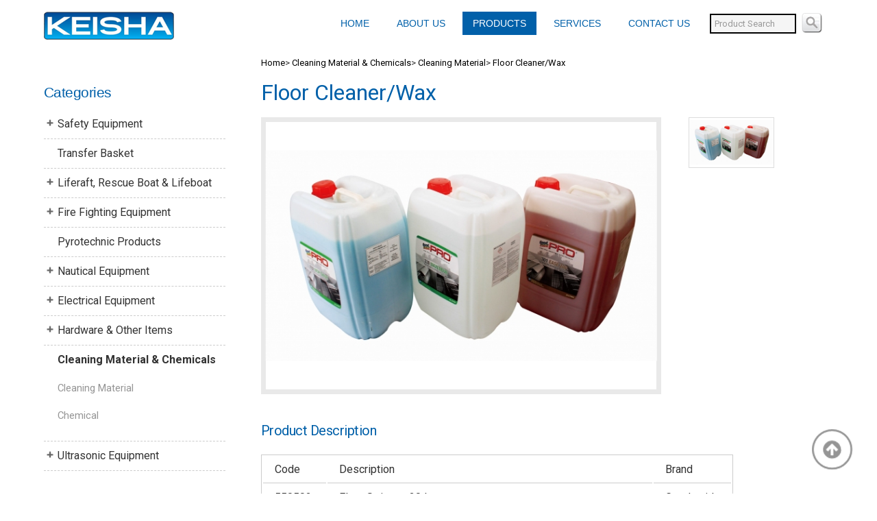

--- FILE ---
content_type: text/html; charset=UTF-8
request_url: https://www.keishamarine.com/marine-safety-product/cleaning-material-amp-chemicals-12/cleaning-material-68/floor-cleaner-wax_305
body_size: 9542
content:
<!DOCTYPE html PUBLIC "-//W3C//DTD XHTML 1.0 Strict//EN" "http://www.w3.org/TR/xhtml1/DTD/xhtml1-strict.dtd">
<html lang="en-my">
<head>

	<!-- Change 2025-02-26 -->
<title>Floor Cleaner/Wax Supplier Malaysia</title>
<meta name="description" content="Keisha Marine is a Floor Cleaner and Wax Supplier in Malaysia. We offer a variety of floor stripper, floor cleaner, floor wax and degreaser." />
<!-- Change 2025-02-26 -->
	
<meta http-equiv="content-type" content="text/html; charset=utf-8" />
<meta name="viewport" content="width=device-width, initial-scale=1" />
	
<meta http-equiv="X-UA-Compatible" value="IE=8">
<link href="https://www.keishamarine.com/marine-safety-product/themes/main_responsive/style.css" rel="stylesheet" type="text/css" />

<link rel="stylesheet" href="https://www.keishamarine.com/marine-safety-product/themes/main_responsive/assets/css/tabstyle.css" />
<link rel="stylesheet" href="https://www.keishamarine.com/marine-safety-product/themes/main_responsive/assets/css/main.css" />
 
<link rel="preconnect" href="https://fonts.googleapis.com">
<link rel="preconnect" href="https://fonts.gstatic.com" crossorigin>
<link href="https://fonts.googleapis.com/css2?family=Roboto:wght@400;700&display=swap" rel="stylesheet">
  
		<script type="text/javascript" src="https://www.keishamarine.com/marine-safety-product/plugins/lightbox/js/lightbox-plus-jquery.min.js"></script>
		<link rel="stylesheet" href="https://www.keishamarine.com/marine-safety-product/plugins/lightbox/css/lightbox.css" type="text/css" media="screen" />
<script>
  (function(i,s,o,g,r,a,m){i['GoogleAnalyticsObject']=r;i[r]=i[r]||function(){
  (i[r].q=i[r].q||[]).push(arguments)},i[r].l=1*new Date();a=s.createElement(o),
  m=s.getElementsByTagName(o)[0];a.async=1;a.src=g;m.parentNode.insertBefore(a,m)
  })(window,document,'script','https://www.google-analytics.com/analytics.js','ga');
  ga('create', 'UA-81123112-2', 'auto');
  ga('send', 'pageview');
</script> 
</head>
<body>
<div id="wrapper">

<header id="header">
			
            <div class="container">
				<div id="logo"><a href="https://www.keishamarine.com/"><img src="https://www.keishamarine.com/marine-safety-product/images/keisha-marine-logo.png" alt="Fire Fighting Equipment"></a></div>
					<div id="mainmenu">
                <nav id="nav">
					<ul>
						<li><a href="https://www.keishamarine.com/">HOME</a></li>
						<li ><a href="#">ABOUT US</a>
                        	<ul>
                            	<li><a href="https://www.keishamarine.com/aboutus.php">Company</a></li>
                                <li><a href="https://www.keishamarine.com/brands.php">Brands</a></li>
      
                        	</ul>
                        </li>
                          <li class="current"><a href="https://www.keishamarine.com/marine-safety-product/" class="tablet-inactive" >PRODUCTS</a>
						  <ul><li><a href="https://www.keishamarine.com/marine-safety-product/safety-equipment-18">Safety Equipment</a><ul><li><a href="https://www.keishamarine.com/marine-safety-product/lifebuoy-light-amp-lifejacket-light-19">Lifebuoy Light &amp; Lifejacket Light</a></li><li><a href="https://www.keishamarine.com/marine-safety-product/lifebuoy-amp-accessories-20">Lifebuoy &amp; Accessories</a></li><li><a href="https://www.keishamarine.com/marine-safety-product/lifejacket-21">Lifejacket</a></li><li><a href="https://www.keishamarine.com/marine-safety-product/inflatable-lifejacket-amp-accessories-22">Inflatable Lifejacket &amp; Accessories</a></li><li><a href="https://www.keishamarine.com/marine-safety-product/work-vest-23">Work Vest</a></li><li><a href="https://www.keishamarine.com/marine-safety-product/lifejacket-box-24">Lifejacket Box</a></li><li><a href="https://www.keishamarine.com/marine-safety-product/ladder-amp-accessories-25">Ladder &amp; Accessories</a></li><li><a href="https://www.keishamarine.com/marine-safety-product/stretcher-26">Stretcher</a></li><li><a href="https://www.keishamarine.com/marine-safety-product/personal-protective-equipment-27">Personal Protective Equipment</a></li><li><a href="https://www.keishamarine.com/marine-safety-product/others-28">Others</a></li></ul></li><li><a href="https://www.keishamarine.com/marine-safety-product/transfer-basket-2">Transfer Basket</a></li><li><a href="https://www.keishamarine.com/marine-safety-product/liferaft-rescue-boat-amp-lifeboat-4">Liferaft, Rescue Boat &amp; Lifeboat</a><ul><li><a href="https://www.keishamarine.com/marine-safety-product/liferaft-and-accessories-29">Liferaft and accessories</a></li><li><a href="https://www.keishamarine.com/marine-safety-product/hydrostatic-release-unit-30">Hydrostatic Release Unit</a></li><li><a href="https://www.keishamarine.com/marine-safety-product/rescue-boat-and-accessories-31">Rescue Boat and accessories</a></li></ul></li><li><a href="https://www.keishamarine.com/marine-safety-product/fire-fighting-equipment-5">Fire Fighting Equipment</a><ul><li><a href="https://www.keishamarine.com/marine-safety-product/fire-hydrant-32">Fire Hydrant</a></li><li><a href="https://www.keishamarine.com/marine-safety-product/coupling-nozzles-cap-amp-spanner-33">Coupling, Nozzles, Cap &amp; Spanner</a></li><li><a href="https://www.keishamarine.com/marine-safety-product/fire-hose-amp-fire-hose-box-34">Fire Hose &amp; Fire Hose Box</a></li><li><a href="https://www.keishamarine.com/marine-safety-product/fireman-outfit-35">Fireman Outfit</a></li><li><a href="https://www.keishamarine.com/marine-safety-product/breathing-apparatus-36">Breathing Apparatus</a></li><li><a href="https://www.keishamarine.com/marine-safety-product/fire-extinguisher-37">Fire Extinguisher</a></li><li><a href="https://www.keishamarine.com/marine-safety-product/others-fire-fighting-equipment-supplier-malaysia-39">Others Fire Fighting Equipment Supplier Malaysia</a></li></ul></li><li><a href="https://www.keishamarine.com/marine-safety-product/pyrotechnic-products-6">Pyrotechnic Products</a></li><li><a href="https://www.keishamarine.com/marine-safety-product/nautical-equipment-9">Nautical Equipment</a><ul><li><a href="https://www.keishamarine.com/marine-safety-product/day-signal-40">Day Signal</a></li><li><a href="https://www.keishamarine.com/marine-safety-product/meteorological-instruments-chronometer-41">Meteorological Instruments/Chronometer</a></li><li><a href="https://www.keishamarine.com/marine-safety-product/chart-room-items-42">Chart Room Items</a></li><li><a href="https://www.keishamarine.com/marine-safety-product/flags-imo-symbols-posters-43">Flags/IMO Symbols/Posters</a></li><li><a href="https://www.keishamarine.com/marine-safety-product/gmdss-radio-equipment-44">GMDSS Radio Equipment</a></li><li><a href="https://www.keishamarine.com/marine-safety-product/others-45">Others</a></li></ul></li><li><a href="https://www.keishamarine.com/marine-safety-product/electrical-equipment-10">Electrical Equipment</a><ul><li><a href="https://www.keishamarine.com/marine-safety-product/flashlight-46">Flashlight</a></li><li><a href="https://www.keishamarine.com/marine-safety-product/navigation-light-47">Navigation Light</a></li><li><a href="https://www.keishamarine.com/marine-safety-product/lightings-48">Lightings</a></li><li><a href="https://www.keishamarine.com/marine-safety-product/ballast-49">Ballast</a></li><li><a href="https://www.keishamarine.com/marine-safety-product/bulb-50">Bulb</a></li><li><a href="https://www.keishamarine.com/marine-safety-product/fluorescent-lamp-51">Fluorescent Lamp</a></li><li><a href="https://www.keishamarine.com/marine-safety-product/plug-and-switch-52">Plug and Switch</a></li><li><a href="https://www.keishamarine.com/marine-safety-product/starter-56">Starter</a></li><li><a href="https://www.keishamarine.com/marine-safety-product/glass-globe-guard-and-cover-57">Glass Globe, Guard and Cover</a></li></ul></li><li><a href="https://www.keishamarine.com/marine-safety-product/hardware-amp-other-items-11">Hardware &amp; Other Items</a><ul><li><a href="https://www.keishamarine.com/marine-safety-product/compound-paste-and-resin-58">Compound, Paste and Resin</a></li><li><a href="https://www.keishamarine.com/marine-safety-product/brush-and-roller-59">Brush and Roller</a></li><li><a href="https://www.keishamarine.com/marine-safety-product/tapes-60">Tapes</a></li><li><a href="https://www.keishamarine.com/marine-safety-product/dog-bolt-61">Dog Bolt</a></li><li><a href="https://www.keishamarine.com/marine-safety-product/rain-coat-and-rain-suit-62">Rain Coat and Rain Suit</a></li><li><a href="https://www.keishamarine.com/marine-safety-product/sail-maker-needle-63">Sail Maker Needle</a></li><li><a href="https://www.keishamarine.com/marine-safety-product/sealant-glue-contact-cleaner-64">Sealant, Glue, Contact Cleaner</a></li><li><a href="https://www.keishamarine.com/marine-safety-product/emergency-response-kit-65">Emergency Response Kit</a></li><li><a href="https://www.keishamarine.com/marine-safety-product/aeroplane-tyre-fender-and-accessories-66">Aeroplane Tyre Fender and Accessories</a></li><li><a href="https://www.keishamarine.com/marine-safety-product/others-67">Others</a></li></ul></li><li><a href="https://www.keishamarine.com/marine-safety-product/cleaning-material-amp-chemicals-12">Cleaning Material &amp; Chemicals</a><ul><li><a href="https://www.keishamarine.com/marine-safety-product/cleaning-material-68">Cleaning Material</a></li><li><a href="https://www.keishamarine.com/marine-safety-product/chemical-69">Chemical</a></li></ul></li><li><a href="https://www.keishamarine.com/marine-safety-product/ultrasonic-equipment-1">Ultrasonic Equipment</a><ul><li><a href="https://www.keishamarine.com/marine-safety-product/ultrasonics-7">Ultrasonics</a></li></ul></li><li><a href="https://www.keishamarine.com/marine-safety-product/certs-72">Certs</a><ul><li><a href="https://www.keishamarine.com/marine-safety-product/2025-73">2025</a><ul><li><a href="https://www.keishamarine.com/marine-safety-product/08-74">08</a><ul><li><a href="https://www.keishamarine.com/marine-safety-product/customer-a-75">Customer A</a></li><li><a href="https://www.keishamarine.com/marine-safety-product/customer-b-76">Customer B</a></li><li><a href="https://www.keishamarine.com/marine-safety-product/customer-c-78">Customer C</a></li></ul></li></ul></li></ul></li></ul>
					

                          </li>
                        <li><a href="#">SERVICES</a>
                        	<ul>
                            	<li><a href="https://www.keishamarine.com/our-services-inflatable-liferaft.php">Inflatable Liferaft</a></li>
                                <li><a href="https://www.keishamarine.com/our-services-transfer-basket.php">Transfer Basket</a></li>
                                <li><a href="https://www.keishamarine.com/our-services-lifeboat.php">Lifeboat, Rescue Boat & Davit</a></li>
                                <li><a href="https://www.keishamarine.com/our-services-firefighting.php">Firefighting</a></li>
                                <li><a href="https://www.keishamarine.com/our-services-inflatable-lifejacket-and-immersion-suit.php">Inflatable Lifejacket / Immersion Suit</a></li>
                            </ul>
                        </li>                                        
                        <li><a href="https://www.keishamarine.com/contactus.php">CONTACT US</a></li>
                      <div id="topsearch">
                      
                      <form method="POST" action="https://www.keishamarine.com/marine-safety-product/search.php">
			<fieldset>
			<input type="text" id="search-text" name="searchtext" placeholder="Product Search" />
			<button type="submit" id="search-submit" value="" /><img src="https://www.keishamarine.com/marine-safety-product/images/search.png"></button>
			</fieldset>
			</form>
            
            
                   
                      </div>
					</ul>
				</nav>
                 </div><!--end mainmenu-->
                <div class="clear"></div>
                </div><!--end container-->
               
			</header>
	
		<div id="language">
						<div style="float:right">
							</div>
		</div>

	<!-- end div#header -->

	
	<!-- start div#page -->
	<div id="page">
    <div class="container">
		<div id="page-bgtop"><div id="sidebar">

<!--	<ul id="search">			
			<form method="POST" action="https://www.keishamarine.com/marine-safety-product/search.php">
			<fieldset>
			<input type="text" id="search-text" name="searchtext" placeholder="Product Search" />
			<button type="submit" id="search-submit" value="" /><img src="https://www.keishamarine.com/marine-safety-product/images/search-icon.png"></button>
			</fieldset>
			</form>
	</ul>-->
	
		
	
		
		
		<link rel="stylesheet" href="https://www.keishamarine.com/marine-safety-product/themes/cssmenu/styles.css">
		<script src="https://www.keishamarine.com/marine-safety-product/themes/cssmenu/jquery-latest.min.js"></script>
		<script src="https://www.keishamarine.com/marine-safety-product/themes/cssmenu/script.js"></script>

	<ul id="nav"><li class="category" style=";"><a href="https://www.keishamarine.com/marine-safety-product/safety-equipment-18">Safety Equipment</a></li>
<li class="category" style=";"><a href="https://www.keishamarine.com/marine-safety-product/transfer-basket-2">Transfer Basket</a></li>
<li class="category" style=";"><a href="https://www.keishamarine.com/marine-safety-product/liferaft-rescue-boat-amp-lifeboat-4">Liferaft, Rescue Boat &amp; Lifeboat</a></li>
<li class="category" style=";"><a href="https://www.keishamarine.com/marine-safety-product/fire-fighting-equipment-5">Fire Fighting Equipment</a></li>
<li class="category" style=";"><a href="https://www.keishamarine.com/marine-safety-product/pyrotechnic-products-6">Pyrotechnic Products</a></li>
<li class="category" style=";"><a href="https://www.keishamarine.com/marine-safety-product/nautical-equipment-9">Nautical Equipment</a></li>
<li class="category" style=";"><a href="https://www.keishamarine.com/marine-safety-product/electrical-equipment-10">Electrical Equipment</a></li>
<li class="category" style=";"><a href="https://www.keishamarine.com/marine-safety-product/hardware-amp-other-items-11">Hardware &amp; Other Items</a></li>
<li class="category" style=";"><a href="https://www.keishamarine.com/marine-safety-product/cleaning-material-amp-chemicals-12">Cleaning Material &amp; Chemicals</a></li>
<li class="category" style=";"><a href="https://www.keishamarine.com/marine-safety-product/ultrasonic-equipment-1">Ultrasonic Equipment</a></li>
<li class="category" style=";"><a href="https://www.keishamarine.com/marine-safety-product/certs-72">Certs</a></li>
</ul><select onchange="if (this.value) window.location.href=this.value" id="tinynav1" class="tinynav tinynav1"><option value="/">Select Categories</option><option value="https://www.keishamarine.com/marine-safety-product/safety-equipment-18">Safety Equipment</option><option value="https://www.keishamarine.com/marine-safety-product/lifebuoy-light-amp-lifejacket-light-19"> - Lifebuoy Light &amp; Lifejacket Light</option><option value="https://www.keishamarine.com/marine-safety-product/lifebuoy-amp-accessories-20"> - Lifebuoy &amp; Accessories</option><option value="https://www.keishamarine.com/marine-safety-product/lifejacket-21"> - Lifejacket</option><option value="https://www.keishamarine.com/marine-safety-product/inflatable-lifejacket-amp-accessories-22"> - Inflatable Lifejacket &amp; Accessories</option><option value="https://www.keishamarine.com/marine-safety-product/work-vest-23"> - Work Vest</option><option value="https://www.keishamarine.com/marine-safety-product/lifejacket-box-24"> - Lifejacket Box</option><option value="https://www.keishamarine.com/marine-safety-product/ladder-amp-accessories-25"> - Ladder &amp; Accessories</option><option value="https://www.keishamarine.com/marine-safety-product/stretcher-26"> - Stretcher</option><option value="https://www.keishamarine.com/marine-safety-product/personal-protective-equipment-27"> - Personal Protective Equipment</option><option value="https://www.keishamarine.com/marine-safety-product/others-28"> - Others</option><option value="https://www.keishamarine.com/marine-safety-product/transfer-basket-2">Transfer Basket</option><option value="https://www.keishamarine.com/marine-safety-product/liferaft-rescue-boat-amp-lifeboat-4">Liferaft, Rescue Boat &amp; Lifeboat</option><option value="https://www.keishamarine.com/marine-safety-product/liferaft-and-accessories-29"> - Liferaft and accessories</option><option value="https://www.keishamarine.com/marine-safety-product/hydrostatic-release-unit-30"> - Hydrostatic Release Unit</option><option value="https://www.keishamarine.com/marine-safety-product/rescue-boat-and-accessories-31"> - Rescue Boat and accessories</option><option value="https://www.keishamarine.com/marine-safety-product/fire-fighting-equipment-5">Fire Fighting Equipment</option><option value="https://www.keishamarine.com/marine-safety-product/fire-hydrant-32"> - Fire Hydrant</option><option value="https://www.keishamarine.com/marine-safety-product/coupling-nozzles-cap-amp-spanner-33"> - Coupling, Nozzles, Cap &amp; Spanner</option><option value="https://www.keishamarine.com/marine-safety-product/fire-hose-amp-fire-hose-box-34"> - Fire Hose &amp; Fire Hose Box</option><option value="https://www.keishamarine.com/marine-safety-product/fireman-outfit-35"> - Fireman Outfit</option><option value="https://www.keishamarine.com/marine-safety-product/breathing-apparatus-36"> - Breathing Apparatus</option><option value="https://www.keishamarine.com/marine-safety-product/fire-extinguisher-37"> - Fire Extinguisher</option><option value="https://www.keishamarine.com/marine-safety-product/others-fire-fighting-equipment-supplier-malaysia-39"> - Others Fire Fighting Equipment Supplier Malaysia</option><option value="https://www.keishamarine.com/marine-safety-product/pyrotechnic-products-6">Pyrotechnic Products</option><option value="https://www.keishamarine.com/marine-safety-product/nautical-equipment-9">Nautical Equipment</option><option value="https://www.keishamarine.com/marine-safety-product/day-signal-40"> - Day Signal</option><option value="https://www.keishamarine.com/marine-safety-product/meteorological-instruments-chronometer-41"> - Meteorological Instruments/Chronometer</option><option value="https://www.keishamarine.com/marine-safety-product/chart-room-items-42"> - Chart Room Items</option><option value="https://www.keishamarine.com/marine-safety-product/flags-imo-symbols-posters-43"> - Flags/IMO Symbols/Posters</option><option value="https://www.keishamarine.com/marine-safety-product/gmdss-radio-equipment-44"> - GMDSS Radio Equipment</option><option value="https://www.keishamarine.com/marine-safety-product/others-45"> - Others</option><option value="https://www.keishamarine.com/marine-safety-product/electrical-equipment-10">Electrical Equipment</option><option value="https://www.keishamarine.com/marine-safety-product/flashlight-46"> - Flashlight</option><option value="https://www.keishamarine.com/marine-safety-product/navigation-light-47"> - Navigation Light</option><option value="https://www.keishamarine.com/marine-safety-product/lightings-48"> - Lightings</option><option value="https://www.keishamarine.com/marine-safety-product/ballast-49"> - Ballast</option><option value="https://www.keishamarine.com/marine-safety-product/bulb-50"> - Bulb</option><option value="https://www.keishamarine.com/marine-safety-product/fluorescent-lamp-51"> - Fluorescent Lamp</option><option value="https://www.keishamarine.com/marine-safety-product/plug-and-switch-52"> - Plug and Switch</option><option value="https://www.keishamarine.com/marine-safety-product/starter-56"> - Starter</option><option value="https://www.keishamarine.com/marine-safety-product/glass-globe-guard-and-cover-57"> - Glass Globe, Guard and Cover</option><option value="https://www.keishamarine.com/marine-safety-product/hardware-amp-other-items-11">Hardware &amp; Other Items</option><option value="https://www.keishamarine.com/marine-safety-product/compound-paste-and-resin-58"> - Compound, Paste and Resin</option><option value="https://www.keishamarine.com/marine-safety-product/brush-and-roller-59"> - Brush and Roller</option><option value="https://www.keishamarine.com/marine-safety-product/tapes-60"> - Tapes</option><option value="https://www.keishamarine.com/marine-safety-product/dog-bolt-61"> - Dog Bolt</option><option value="https://www.keishamarine.com/marine-safety-product/rain-coat-and-rain-suit-62"> - Rain Coat and Rain Suit</option><option value="https://www.keishamarine.com/marine-safety-product/sail-maker-needle-63"> - Sail Maker Needle</option><option value="https://www.keishamarine.com/marine-safety-product/sealant-glue-contact-cleaner-64"> - Sealant, Glue, Contact Cleaner</option><option value="https://www.keishamarine.com/marine-safety-product/emergency-response-kit-65"> - Emergency Response Kit</option><option value="https://www.keishamarine.com/marine-safety-product/aeroplane-tyre-fender-and-accessories-66"> - Aeroplane Tyre Fender and Accessories</option><option value="https://www.keishamarine.com/marine-safety-product/others-67"> - Others</option><option value="https://www.keishamarine.com/marine-safety-product/cleaning-material-amp-chemicals-12">Cleaning Material &amp; Chemicals</option><option value="https://www.keishamarine.com/marine-safety-product/cleaning-material-68"> - Cleaning Material</option><option value="https://www.keishamarine.com/marine-safety-product/chemical-69"> - Chemical</option><option value="https://www.keishamarine.com/marine-safety-product/ultrasonic-equipment-1">Ultrasonic Equipment</option><option value="https://www.keishamarine.com/marine-safety-product/ultrasonics-7"> - Ultrasonics</option><option value="https://www.keishamarine.com/marine-safety-product/certs-72">Certs</option><option value="https://www.keishamarine.com/marine-safety-product/2025-73"> - 2025</option><option value="https://www.keishamarine.com/marine-safety-product/08-74">  - - 08</option><option value="https://www.keishamarine.com/marine-safety-product/customer-a-75">   - - - Customer A</option><option value="https://www.keishamarine.com/marine-safety-product/customer-b-76">   - - - Customer B</option><option value="https://www.keishamarine.com/marine-safety-product/customer-c-78">   - - - Customer C</option></select><h2 style="padding-top:20px" id="search-label" class="category-title">Categories</h2><script>

		jQuery(document).ready(function(){

		var accordionsMenu = $('.cd-accordion-menu');



		if( accordionsMenu.length > 0 ) {

			

				var accordion = $(this);

				var allPanels = $('.cd-accordion-menu li');

				

				accordion.on('change', 'input[type="checkbox"]', function(){

					var checkbox = $(this);

					 

					

					if($(this).is(':checked') == true){ 

						$(this).closest('ul').find('input:checkbox').prop('checked', false);

						$(this).prop('checked', true);

						checkbox.siblings('ul').attr('style', 'display:none;').slideDown(300);

					} else {

						

						

						$(this).closest('ul').find('input:checkbox').prop('checked', false);

						$(this).prop('checked', false);

						checkbox.siblings('ul').attr('style', 'display:none;').slideUp(300);

					}

	

				});

			

		}

	});

	</script><ul class="cd-accordion-menu animated"><li class=" has-children">

			<input class="ncheckbox" type="checkbox" name ="Safety Equipment" id="18">

			<label for="18"><a href="https://www.keishamarine.com/marine-safety-product/safety-equipment-18">Safety Equipment</a></label><ul id="ul18" style=""><li class="  ">

				<input type="checkbox" name ="Lifebuoy_Light_&amp;_Lifejacket_Light" id="19">

				<label for="19"><a href="https://www.keishamarine.com/marine-safety-product/safety-equipment-18/lifebuoy-light-amp-lifejacket-light-19">Lifebuoy Light &amp; Lifejacket Light</a></label><ul id="ul19" style=""></ul></li><li class="  ">

				<input type="checkbox" name ="Lifebuoy_&amp;_Accessories" id="20">

				<label for="20"><a href="https://www.keishamarine.com/marine-safety-product/safety-equipment-18/lifebuoy-amp-accessories-20">Lifebuoy &amp; Accessories</a></label><ul id="ul20" style=""></ul></li><li class="  ">

				<input type="checkbox" name ="Lifejacket" id="21">

				<label for="21"><a href="https://www.keishamarine.com/marine-safety-product/safety-equipment-18/lifejacket-21">Lifejacket</a></label><ul id="ul21" style=""></ul></li><li class="  ">

				<input type="checkbox" name ="Inflatable_Lifejacket_&amp;_Accessories" id="22">

				<label for="22"><a href="https://www.keishamarine.com/marine-safety-product/safety-equipment-18/inflatable-lifejacket-amp-accessories-22">Inflatable Lifejacket &amp; Accessories</a></label><ul id="ul22" style=""></ul></li><li class="  ">

				<input type="checkbox" name ="Work_Vest" id="23">

				<label for="23"><a href="https://www.keishamarine.com/marine-safety-product/safety-equipment-18/work-vest-23">Work Vest</a></label><ul id="ul23" style=""></ul></li><li class="  ">

				<input type="checkbox" name ="Lifejacket_Box" id="24">

				<label for="24"><a href="https://www.keishamarine.com/marine-safety-product/safety-equipment-18/lifejacket-box-24">Lifejacket Box</a></label><ul id="ul24" style=""></ul></li><li class="  ">

				<input type="checkbox" name ="Ladder_&amp;_Accessories" id="25">

				<label for="25"><a href="https://www.keishamarine.com/marine-safety-product/safety-equipment-18/ladder-amp-accessories-25">Ladder &amp; Accessories</a></label><ul id="ul25" style=""></ul></li><li class="  ">

				<input type="checkbox" name ="Stretcher" id="26">

				<label for="26"><a href="https://www.keishamarine.com/marine-safety-product/safety-equipment-18/stretcher-26">Stretcher</a></label><ul id="ul26" style=""></ul></li><li class="  ">

				<input type="checkbox" name ="Personal_Protective_Equipment" id="27">

				<label for="27"><a href="https://www.keishamarine.com/marine-safety-product/safety-equipment-18/personal-protective-equipment-27">Personal Protective Equipment</a></label><ul id="ul27" style=""></ul></li><li class="  ">

				<input type="checkbox" name ="Others" id="28">

				<label for="28"><a href="https://www.keishamarine.com/marine-safety-product/safety-equipment-18/others-28">Others</a></label><ul id="ul28" style=""></ul></li></ul></li><li class=" ">

			<input class="ncheckbox" type="checkbox" name ="Transfer Basket" id="2">

			<label for="2"><a href="https://www.keishamarine.com/marine-safety-product/transfer-basket-2">Transfer Basket</a></label><ul id="ul2" style=""></ul></li><li class=" has-children">

			<input class="ncheckbox" type="checkbox" name ="Liferaft, Rescue Boat &amp; Lifeboat" id="4">

			<label for="4"><a href="https://www.keishamarine.com/marine-safety-product/liferaft-rescue-boat-amp-lifeboat-4">Liferaft, Rescue Boat &amp; Lifeboat</a></label><ul id="ul4" style=""><li class="  ">

				<input type="checkbox" name ="Liferaft_and_accessories" id="29">

				<label for="29"><a href="https://www.keishamarine.com/marine-safety-product/liferaft-rescue-boat-amp-lifeboat-4/liferaft-and-accessories-29">Liferaft and accessories</a></label><ul id="ul29" style=""></ul></li><li class="  ">

				<input type="checkbox" name ="Hydrostatic_Release_Unit" id="30">

				<label for="30"><a href="https://www.keishamarine.com/marine-safety-product/liferaft-rescue-boat-amp-lifeboat-4/hydrostatic-release-unit-30">Hydrostatic Release Unit</a></label><ul id="ul30" style=""></ul></li><li class="  ">

				<input type="checkbox" name ="Rescue_Boat_and_accessories" id="31">

				<label for="31"><a href="https://www.keishamarine.com/marine-safety-product/liferaft-rescue-boat-amp-lifeboat-4/rescue-boat-and-accessories-31">Rescue Boat and accessories</a></label><ul id="ul31" style=""></ul></li></ul></li><li class=" has-children">

			<input class="ncheckbox" type="checkbox" name ="Fire Fighting Equipment" id="5">

			<label for="5"><a href="https://www.keishamarine.com/marine-safety-product/fire-fighting-equipment-5">Fire Fighting Equipment</a></label><ul id="ul5" style=""><li class="  ">

				<input type="checkbox" name ="Fire_Hydrant" id="32">

				<label for="32"><a href="https://www.keishamarine.com/marine-safety-product/fire-fighting-equipment-5/fire-hydrant-32">Fire Hydrant</a></label><ul id="ul32" style=""></ul></li><li class="  ">

				<input type="checkbox" name ="Coupling,_Nozzles,_Cap_&amp;_Spanner" id="33">

				<label for="33"><a href="https://www.keishamarine.com/marine-safety-product/fire-fighting-equipment-5/coupling-nozzles-cap-amp-spanner-33">Coupling, Nozzles, Cap &amp; Spanner</a></label><ul id="ul33" style=""></ul></li><li class="  ">

				<input type="checkbox" name ="Fire_Hose_&amp;_Fire_Hose_Box" id="34">

				<label for="34"><a href="https://www.keishamarine.com/marine-safety-product/fire-fighting-equipment-5/fire-hose-amp-fire-hose-box-34">Fire Hose &amp; Fire Hose Box</a></label><ul id="ul34" style=""></ul></li><li class="  ">

				<input type="checkbox" name ="Fireman_Outfit" id="35">

				<label for="35"><a href="https://www.keishamarine.com/marine-safety-product/fire-fighting-equipment-5/fireman-outfit-35">Fireman Outfit</a></label><ul id="ul35" style=""></ul></li><li class="  ">

				<input type="checkbox" name ="Breathing_Apparatus" id="36">

				<label for="36"><a href="https://www.keishamarine.com/marine-safety-product/fire-fighting-equipment-5/breathing-apparatus-36">Breathing Apparatus</a></label><ul id="ul36" style=""></ul></li><li class="  ">

				<input type="checkbox" name ="Fire_Extinguisher" id="37">

				<label for="37"><a href="https://www.keishamarine.com/marine-safety-product/fire-fighting-equipment-5/fire-extinguisher-37">Fire Extinguisher</a></label><ul id="ul37" style=""></ul></li><li class="  ">

				<input type="checkbox" name ="Others_Fire_Fighting_Equipment_Supplier_Malaysia" id="39">

				<label for="39"><a href="https://www.keishamarine.com/marine-safety-product/fire-fighting-equipment-5/others-fire-fighting-equipment-supplier-malaysia-39">Others Fire Fighting Equipment Supplier Malaysia</a></label><ul id="ul39" style=""></ul></li></ul></li><li class=" ">

			<input class="ncheckbox" type="checkbox" name ="Pyrotechnic Products" id="6">

			<label for="6"><a href="https://www.keishamarine.com/marine-safety-product/pyrotechnic-products-6">Pyrotechnic Products</a></label><ul id="ul6" style=""></ul></li><li class=" has-children">

			<input class="ncheckbox" type="checkbox" name ="Nautical Equipment" id="9">

			<label for="9"><a href="https://www.keishamarine.com/marine-safety-product/nautical-equipment-9">Nautical Equipment</a></label><ul id="ul9" style=""><li class="  ">

				<input type="checkbox" name ="Day_Signal" id="40">

				<label for="40"><a href="https://www.keishamarine.com/marine-safety-product/nautical-equipment-9/day-signal-40">Day Signal</a></label><ul id="ul40" style=""></ul></li><li class="  ">

				<input type="checkbox" name ="Meteorological_Instruments/Chronometer" id="41">

				<label for="41"><a href="https://www.keishamarine.com/marine-safety-product/nautical-equipment-9/meteorological-instruments-chronometer-41">Meteorological Instruments/Chronometer</a></label><ul id="ul41" style=""></ul></li><li class="  ">

				<input type="checkbox" name ="Chart_Room_Items" id="42">

				<label for="42"><a href="https://www.keishamarine.com/marine-safety-product/nautical-equipment-9/chart-room-items-42">Chart Room Items</a></label><ul id="ul42" style=""></ul></li><li class="  ">

				<input type="checkbox" name ="Flags/IMO_Symbols/Posters" id="43">

				<label for="43"><a href="https://www.keishamarine.com/marine-safety-product/nautical-equipment-9/flags-imo-symbols-posters-43">Flags/IMO Symbols/Posters</a></label><ul id="ul43" style=""></ul></li><li class="  ">

				<input type="checkbox" name ="GMDSS_Radio_Equipment" id="44">

				<label for="44"><a href="https://www.keishamarine.com/marine-safety-product/nautical-equipment-9/gmdss-radio-equipment-44">GMDSS Radio Equipment</a></label><ul id="ul44" style=""></ul></li><li class="  ">

				<input type="checkbox" name ="Others" id="45">

				<label for="45"><a href="https://www.keishamarine.com/marine-safety-product/nautical-equipment-9/others-45">Others</a></label><ul id="ul45" style=""></ul></li></ul></li><li class=" has-children">

			<input class="ncheckbox" type="checkbox" name ="Electrical Equipment" id="10">

			<label for="10"><a href="https://www.keishamarine.com/marine-safety-product/electrical-equipment-10">Electrical Equipment</a></label><ul id="ul10" style=""><li class="  ">

				<input type="checkbox" name ="Flashlight" id="46">

				<label for="46"><a href="https://www.keishamarine.com/marine-safety-product/electrical-equipment-10/flashlight-46">Flashlight</a></label><ul id="ul46" style=""></ul></li><li class="  ">

				<input type="checkbox" name ="Navigation_Light" id="47">

				<label for="47"><a href="https://www.keishamarine.com/marine-safety-product/electrical-equipment-10/navigation-light-47">Navigation Light</a></label><ul id="ul47" style=""></ul></li><li class="  ">

				<input type="checkbox" name ="Lightings" id="48">

				<label for="48"><a href="https://www.keishamarine.com/marine-safety-product/electrical-equipment-10/lightings-48">Lightings</a></label><ul id="ul48" style=""></ul></li><li class="  ">

				<input type="checkbox" name ="Ballast" id="49">

				<label for="49"><a href="https://www.keishamarine.com/marine-safety-product/electrical-equipment-10/ballast-49">Ballast</a></label><ul id="ul49" style=""></ul></li><li class="  ">

				<input type="checkbox" name ="Bulb" id="50">

				<label for="50"><a href="https://www.keishamarine.com/marine-safety-product/electrical-equipment-10/bulb-50">Bulb</a></label><ul id="ul50" style=""></ul></li><li class="  ">

				<input type="checkbox" name ="Fluorescent_Lamp" id="51">

				<label for="51"><a href="https://www.keishamarine.com/marine-safety-product/electrical-equipment-10/fluorescent-lamp-51">Fluorescent Lamp</a></label><ul id="ul51" style=""></ul></li><li class="  ">

				<input type="checkbox" name ="Plug_and_Switch" id="52">

				<label for="52"><a href="https://www.keishamarine.com/marine-safety-product/electrical-equipment-10/plug-and-switch-52">Plug and Switch</a></label><ul id="ul52" style=""></ul></li><li class="  ">

				<input type="checkbox" name ="Starter" id="56">

				<label for="56"><a href="https://www.keishamarine.com/marine-safety-product/electrical-equipment-10/starter-56">Starter</a></label><ul id="ul56" style=""></ul></li><li class="  ">

				<input type="checkbox" name ="Glass_Globe,_Guard_and_Cover" id="57">

				<label for="57"><a href="https://www.keishamarine.com/marine-safety-product/electrical-equipment-10/glass-globe-guard-and-cover-57">Glass Globe, Guard and Cover</a></label><ul id="ul57" style=""></ul></li></ul></li><li class=" has-children">

			<input class="ncheckbox" type="checkbox" name ="Hardware &amp; Other Items" id="11">

			<label for="11"><a href="https://www.keishamarine.com/marine-safety-product/hardware-amp-other-items-11">Hardware &amp; Other Items</a></label><ul id="ul11" style=""><li class="  ">

				<input type="checkbox" name ="Compound,_Paste_and_Resin" id="58">

				<label for="58"><a href="https://www.keishamarine.com/marine-safety-product/hardware-amp-other-items-11/compound-paste-and-resin-58">Compound, Paste and Resin</a></label><ul id="ul58" style=""></ul></li><li class="  ">

				<input type="checkbox" name ="Brush_and_Roller" id="59">

				<label for="59"><a href="https://www.keishamarine.com/marine-safety-product/hardware-amp-other-items-11/brush-and-roller-59">Brush and Roller</a></label><ul id="ul59" style=""></ul></li><li class="  ">

				<input type="checkbox" name ="Tapes" id="60">

				<label for="60"><a href="https://www.keishamarine.com/marine-safety-product/hardware-amp-other-items-11/tapes-60">Tapes</a></label><ul id="ul60" style=""></ul></li><li class="  ">

				<input type="checkbox" name ="Dog_Bolt" id="61">

				<label for="61"><a href="https://www.keishamarine.com/marine-safety-product/hardware-amp-other-items-11/dog-bolt-61">Dog Bolt</a></label><ul id="ul61" style=""></ul></li><li class="  ">

				<input type="checkbox" name ="Rain_Coat_and_Rain_Suit" id="62">

				<label for="62"><a href="https://www.keishamarine.com/marine-safety-product/hardware-amp-other-items-11/rain-coat-and-rain-suit-62">Rain Coat and Rain Suit</a></label><ul id="ul62" style=""></ul></li><li class="  ">

				<input type="checkbox" name ="Sail_Maker_Needle" id="63">

				<label for="63"><a href="https://www.keishamarine.com/marine-safety-product/hardware-amp-other-items-11/sail-maker-needle-63">Sail Maker Needle</a></label><ul id="ul63" style=""></ul></li><li class="  ">

				<input type="checkbox" name ="Sealant,_Glue,_Contact_Cleaner" id="64">

				<label for="64"><a href="https://www.keishamarine.com/marine-safety-product/hardware-amp-other-items-11/sealant-glue-contact-cleaner-64">Sealant, Glue, Contact Cleaner</a></label><ul id="ul64" style=""></ul></li><li class="  ">

				<input type="checkbox" name ="Emergency_Response_Kit" id="65">

				<label for="65"><a href="https://www.keishamarine.com/marine-safety-product/hardware-amp-other-items-11/emergency-response-kit-65">Emergency Response Kit</a></label><ul id="ul65" style=""></ul></li><li class="  ">

				<input type="checkbox" name ="Aeroplane_Tyre_Fender_and_Accessories" id="66">

				<label for="66"><a href="https://www.keishamarine.com/marine-safety-product/hardware-amp-other-items-11/aeroplane-tyre-fender-and-accessories-66">Aeroplane Tyre Fender and Accessories</a></label><ul id="ul66" style=""></ul></li><li class="  ">

				<input type="checkbox" name ="Others" id="67">

				<label for="67"><a href="https://www.keishamarine.com/marine-safety-product/hardware-amp-other-items-11/others-67">Others</a></label><ul id="ul67" style=""></ul></li></ul></li><li class="active has-children">

			<input class="ncheckbox" type="checkbox" name ="Cleaning Material &amp; Chemicals" id="12">

			<label for="12"><a href="https://www.keishamarine.com/marine-safety-product/cleaning-material-amp-chemicals-12">Cleaning Material &amp; Chemicals</a></label><script>document.getElementById("12").checked = true;</script><ul id="ul12" style="display:block"><li class=" active ">

				<input type="checkbox" name ="Cleaning_Material" id="68">

				<label for="68"><a href="https://www.keishamarine.com/marine-safety-product/cleaning-material-amp-chemicals-12/cleaning-material-68">Cleaning Material</a></label><script>document.getElementById("68").checked = true;</script><ul id="ul68" style="display:block"></ul></li><li class=" active ">

				<input type="checkbox" name ="Chemical" id="69">

				<label for="69"><a href="https://www.keishamarine.com/marine-safety-product/cleaning-material-amp-chemicals-12/chemical-69">Chemical</a></label><ul id="ul69" style=""></ul></li></ul></li><li class=" has-children">

			<input class="ncheckbox" type="checkbox" name ="Ultrasonic Equipment" id="1">

			<label for="1"><a href="https://www.keishamarine.com/marine-safety-product/ultrasonic-equipment-1">Ultrasonic Equipment</a></label><ul id="ul1" style=""><li class="  ">

				<input type="checkbox" name ="Ultrasonics" id="7">

				<label for="7"><a href="https://www.keishamarine.com/marine-safety-product/ultrasonic-equipment-1/ultrasonics-7">Ultrasonics</a></label><ul id="ul7" style=""></ul></li></ul></li><li class=" has-children">

			<input class="ncheckbox" type="checkbox" name ="Certs" id="72">

			<label for="72"><a href="https://www.keishamarine.com/marine-safety-product/certs-72">Certs</a></label><ul id="ul72" style=""><li class="  has-children">

				<input type="checkbox" name ="2025" id="73">

				<label for="73"><a href="https://www.keishamarine.com/marine-safety-product/certs-72/2025-73">2025</a></label><ul id="ul73" style=""><li class="  has-children">

				<input type="checkbox" name ="08" id="74">

				<label for="74"><a href="https://www.keishamarine.com/marine-safety-product/certs-72/2025-73/08-74">08</a></label><ul id="ul74" style=""><li class="  ">

				<input type="checkbox" name ="Customer_A" id="75">

				<label for="75"><a href="https://www.keishamarine.com/marine-safety-product/certs-72/2025-73/08-74/customer-a-75">Customer A</a></label><ul id="ul75" style=""></ul></li><li class="  ">

				<input type="checkbox" name ="Customer_B" id="76">

				<label for="76"><a href="https://www.keishamarine.com/marine-safety-product/certs-72/2025-73/08-74/customer-b-76">Customer B</a></label><ul id="ul76" style=""></ul></li><li class="  ">

				<input type="checkbox" name ="Customer_C" id="78">

				<label for="78"><a href="https://www.keishamarine.com/marine-safety-product/certs-72/2025-73/08-74/customer-c-78">Customer C</a></label><ul id="ul78" style=""></ul></li></ul></li></ul></li></ul></li></ul><div id="cssmenu" style="display:none"><ul><li class="category" style=";"><a href="https://www.keishamarine.com/marine-safety-product/safety-equipment-18"><span>Safety Equipment</span></a></li><li class="has-sub " style=";"><a href="#"><span></span></a>
<ul style=""><li><a  href="https://www.keishamarine.com/marine-safety-product/safety-equipment-18/lifebuoy-light-amp-lifejacket-light-19">Lifebuoy Light &amp; Lifejacket Light</a></li>
<li><a  href="https://www.keishamarine.com/marine-safety-product/safety-equipment-18/lifebuoy-amp-accessories-20">Lifebuoy &amp; Accessories</a></li>
<li><a  href="https://www.keishamarine.com/marine-safety-product/safety-equipment-18/lifejacket-21">Lifejacket</a></li>
<li><a  href="https://www.keishamarine.com/marine-safety-product/safety-equipment-18/inflatable-lifejacket-amp-accessories-22">Inflatable Lifejacket &amp; Accessories</a></li>
<li><a  href="https://www.keishamarine.com/marine-safety-product/safety-equipment-18/work-vest-23">Work Vest</a></li>
<li><a  href="https://www.keishamarine.com/marine-safety-product/safety-equipment-18/lifejacket-box-24">Lifejacket Box</a></li>
<li><a  href="https://www.keishamarine.com/marine-safety-product/safety-equipment-18/ladder-amp-accessories-25">Ladder &amp; Accessories</a></li>
<li><a  href="https://www.keishamarine.com/marine-safety-product/safety-equipment-18/stretcher-26">Stretcher</a></li>
<li><a  href="https://www.keishamarine.com/marine-safety-product/safety-equipment-18/personal-protective-equipment-27">Personal Protective Equipment</a></li>
<li><a  href="https://www.keishamarine.com/marine-safety-product/safety-equipment-18/others-28">Others</a></li>
</ul></li><li class="category" style=";"><a href="https://www.keishamarine.com/marine-safety-product/transfer-basket-2"><span>Transfer Basket</span></a>
<li class="category" style=";"><a href="https://www.keishamarine.com/marine-safety-product/liferaft-rescue-boat-amp-lifeboat-4"><span>Liferaft, Rescue Boat &amp; Lifeboat</span></a></li><li class="has-sub " style=";"><a href="#"><span></span></a>
<ul style=""><li><a  href="https://www.keishamarine.com/marine-safety-product/liferaft-rescue-boat-amp-lifeboat-4/liferaft-and-accessories-29">Liferaft and accessories</a></li>
<li><a  href="https://www.keishamarine.com/marine-safety-product/liferaft-rescue-boat-amp-lifeboat-4/hydrostatic-release-unit-30">Hydrostatic Release Unit</a></li>
<li><a  href="https://www.keishamarine.com/marine-safety-product/liferaft-rescue-boat-amp-lifeboat-4/rescue-boat-and-accessories-31">Rescue Boat and accessories</a></li>
</ul></li><li class="category" style=";"><a href="https://www.keishamarine.com/marine-safety-product/fire-fighting-equipment-5"><span>Fire Fighting Equipment</span></a></li><li class="has-sub " style=";"><a href="#"><span></span></a>
<ul style=""><li><a  href="https://www.keishamarine.com/marine-safety-product/fire-fighting-equipment-5/fire-hydrant-32">Fire Hydrant</a></li>
<li><a  href="https://www.keishamarine.com/marine-safety-product/fire-fighting-equipment-5/coupling-nozzles-cap-amp-spanner-33">Coupling, Nozzles, Cap &amp; Spanner</a></li>
<li><a  href="https://www.keishamarine.com/marine-safety-product/fire-fighting-equipment-5/fire-hose-amp-fire-hose-box-34">Fire Hose &amp; Fire Hose Box</a></li>
<li><a  href="https://www.keishamarine.com/marine-safety-product/fire-fighting-equipment-5/fireman-outfit-35">Fireman Outfit</a></li>
<li><a  href="https://www.keishamarine.com/marine-safety-product/fire-fighting-equipment-5/breathing-apparatus-36">Breathing Apparatus</a></li>
<li><a  href="https://www.keishamarine.com/marine-safety-product/fire-fighting-equipment-5/fire-extinguisher-37">Fire Extinguisher</a></li>
<li><a  href="https://www.keishamarine.com/marine-safety-product/fire-fighting-equipment-5/others-fire-fighting-equipment-supplier-malaysia-39">Others Fire Fighting Equipment Supplier Malaysia</a></li>
</ul></li><li class="category" style=";"><a href="https://www.keishamarine.com/marine-safety-product/pyrotechnic-products-6"><span>Pyrotechnic Products</span></a>
<li class="category" style=";"><a href="https://www.keishamarine.com/marine-safety-product/nautical-equipment-9"><span>Nautical Equipment</span></a></li><li class="has-sub " style=";"><a href="#"><span></span></a>
<ul style=""><li><a  href="https://www.keishamarine.com/marine-safety-product/nautical-equipment-9/day-signal-40">Day Signal</a></li>
<li><a  href="https://www.keishamarine.com/marine-safety-product/nautical-equipment-9/meteorological-instruments-chronometer-41">Meteorological Instruments/Chronometer</a></li>
<li><a  href="https://www.keishamarine.com/marine-safety-product/nautical-equipment-9/chart-room-items-42">Chart Room Items</a></li>
<li><a  href="https://www.keishamarine.com/marine-safety-product/nautical-equipment-9/flags-imo-symbols-posters-43">Flags/IMO Symbols/Posters</a></li>
<li><a  href="https://www.keishamarine.com/marine-safety-product/nautical-equipment-9/gmdss-radio-equipment-44">GMDSS Radio Equipment</a></li>
<li><a  href="https://www.keishamarine.com/marine-safety-product/nautical-equipment-9/others-45">Others</a></li>
</ul></li><li class="category" style=";"><a href="https://www.keishamarine.com/marine-safety-product/electrical-equipment-10"><span>Electrical Equipment</span></a></li><li class="has-sub " style=";"><a href="#"><span></span></a>
<ul style=""><li><a  href="https://www.keishamarine.com/marine-safety-product/electrical-equipment-10/flashlight-46">Flashlight</a></li>
<li><a  href="https://www.keishamarine.com/marine-safety-product/electrical-equipment-10/navigation-light-47">Navigation Light</a></li>
<li><a  href="https://www.keishamarine.com/marine-safety-product/electrical-equipment-10/lightings-48">Lightings</a></li>
<li><a  href="https://www.keishamarine.com/marine-safety-product/electrical-equipment-10/ballast-49">Ballast</a></li>
<li><a  href="https://www.keishamarine.com/marine-safety-product/electrical-equipment-10/bulb-50">Bulb</a></li>
<li><a  href="https://www.keishamarine.com/marine-safety-product/electrical-equipment-10/fluorescent-lamp-51">Fluorescent Lamp</a></li>
<li><a  href="https://www.keishamarine.com/marine-safety-product/electrical-equipment-10/plug-and-switch-52">Plug and Switch</a></li>
<li><a  href="https://www.keishamarine.com/marine-safety-product/electrical-equipment-10/starter-56">Starter</a></li>
<li><a  href="https://www.keishamarine.com/marine-safety-product/electrical-equipment-10/glass-globe-guard-and-cover-57">Glass Globe, Guard and Cover</a></li>
</ul></li><li class="category" style=";"><a href="https://www.keishamarine.com/marine-safety-product/hardware-amp-other-items-11"><span>Hardware &amp; Other Items</span></a></li><li class="has-sub " style=";"><a href="#"><span></span></a>
<ul style=""><li><a  href="https://www.keishamarine.com/marine-safety-product/hardware-amp-other-items-11/compound-paste-and-resin-58">Compound, Paste and Resin</a></li>
<li><a  href="https://www.keishamarine.com/marine-safety-product/hardware-amp-other-items-11/brush-and-roller-59">Brush and Roller</a></li>
<li><a  href="https://www.keishamarine.com/marine-safety-product/hardware-amp-other-items-11/tapes-60">Tapes</a></li>
<li><a  href="https://www.keishamarine.com/marine-safety-product/hardware-amp-other-items-11/dog-bolt-61">Dog Bolt</a></li>
<li><a  href="https://www.keishamarine.com/marine-safety-product/hardware-amp-other-items-11/rain-coat-and-rain-suit-62">Rain Coat and Rain Suit</a></li>
<li><a  href="https://www.keishamarine.com/marine-safety-product/hardware-amp-other-items-11/sail-maker-needle-63">Sail Maker Needle</a></li>
<li><a  href="https://www.keishamarine.com/marine-safety-product/hardware-amp-other-items-11/sealant-glue-contact-cleaner-64">Sealant, Glue, Contact Cleaner</a></li>
<li><a  href="https://www.keishamarine.com/marine-safety-product/hardware-amp-other-items-11/emergency-response-kit-65">Emergency Response Kit</a></li>
<li><a  href="https://www.keishamarine.com/marine-safety-product/hardware-amp-other-items-11/aeroplane-tyre-fender-and-accessories-66">Aeroplane Tyre Fender and Accessories</a></li>
<li><a  href="https://www.keishamarine.com/marine-safety-product/hardware-amp-other-items-11/others-67">Others</a></li>
</ul></li><li class="category" style="font-weight: bolder; color: #000; background: #ccc;"><a href="https://www.keishamarine.com/marine-safety-product/cleaning-material-amp-chemicals-12"><span>Cleaning Material &amp; Chemicals</span></a></li><li class="has-sub active" style="font-weight: bolder; color: #000; background: #ccc;"><a href="#"><span></span></a>
<ul style="display:block"><li><a  href="https://www.keishamarine.com/marine-safety-product/cleaning-material-amp-chemicals-12/cleaning-material-68">Cleaning Material</a></li>
<li><a  href="https://www.keishamarine.com/marine-safety-product/cleaning-material-amp-chemicals-12/chemical-69">Chemical</a></li>
</ul></li><li class="category" style=";"><a href="https://www.keishamarine.com/marine-safety-product/ultrasonic-equipment-1"><span>Ultrasonic Equipment</span></a></li><li class="has-sub " style=";"><a href="#"><span></span></a>
<ul style=""><li><a  href="https://www.keishamarine.com/marine-safety-product/ultrasonic-equipment-1/ultrasonics-7">Ultrasonics</a></li>
</ul></li><li class="category" style=";"><a href="https://www.keishamarine.com/marine-safety-product/certs-72"><span>Certs</span></a></li><li class="has-sub " style=";"><a href="#"><span></span></a>
<ul style=""><li><a  href="https://www.keishamarine.com/marine-safety-product/certs-72/2025-73">2025</a></li>
</ul></li></ul></div>
	

	<div id="browse" style="margin-top:20px">
    <h2 class="category-title">Browse by</h2>

		<div id="cssmenu">

			<ul>			

				<li class="has-sub"><a href=""><b>Product Brands</b></a>

				

				
					<ul>

					<!-- Short URL Fixed -->

					<li><a href="https://www.keishamarine.com/marine-safety-product/brand/1">Coltraco</a></li><li><a href="https://www.keishamarine.com/marine-safety-product/brand/2">Billy Pugh</a></li><li><a href="https://www.keishamarine.com/marine-safety-product/brand/3">Lalizas</a></li><li><a href="https://www.keishamarine.com/marine-safety-product/brand/4">China</a></li><li><a href="https://www.keishamarine.com/marine-safety-product/brand/5">Daniamant</a></li><li><a href="https://www.keishamarine.com/marine-safety-product/brand/6">Perrybuoy</a></li><li><a href="https://www.keishamarine.com/marine-safety-product/brand/7">Perryline</a></li><li><a href="https://www.keishamarine.com/marine-safety-product/brand/8">Stearns</a></li><li><a href="https://www.keishamarine.com/marine-safety-product/brand/9">Sea Horse</a></li><li><a href="https://www.keishamarine.com/marine-safety-product/brand/10">Ferno</a></li><li><a href="https://www.keishamarine.com/marine-safety-product/brand/11">Shamarr</a></li><li><a href="https://www.keishamarine.com/marine-safety-product/brand/12">Frontier</a></li><li><a href="https://www.keishamarine.com/marine-safety-product/brand/13">Honeywell</a></li><li><a href="https://www.keishamarine.com/marine-safety-product/brand/14">Proguard</a></li><li><a href="https://www.keishamarine.com/marine-safety-product/brand/15">Isaf</a></li><li><a href="https://www.keishamarine.com/marine-safety-product/brand/16">MSA</a></li><li><a href="https://www.keishamarine.com/marine-safety-product/brand/17">Bilsom</a></li><li><a href="https://www.keishamarine.com/marine-safety-product/brand/18">BCB</a></li><li><a href="https://www.keishamarine.com/marine-safety-product/brand/19">Datrex (USA)</a></li><li><a href="https://www.keishamarine.com/marine-safety-product/brand/20">Seven Ocean</a></li><li><a href="https://www.keishamarine.com/marine-safety-product/brand/21">Hammar H20R</a></li><li><a href="https://www.keishamarine.com/marine-safety-product/brand/22">McMurdo</a></li><li><a href="https://www.keishamarine.com/marine-safety-product/brand/23">ACR</a></li><li><a href="https://www.keishamarine.com/marine-safety-product/brand/24">Vanguard</a></li><li><a href="https://www.keishamarine.com/marine-safety-product/brand/25">Draeger</a></li><li><a href="https://www.keishamarine.com/marine-safety-product/brand/26">Germany</a></li><li><a href="https://www.keishamarine.com/marine-safety-product/brand/27">Greece</a></li><li><a href="https://www.keishamarine.com/marine-safety-product/brand/28">Fenzy</a></li><li><a href="https://www.keishamarine.com/marine-safety-product/brand/29">France</a></li><li><a href="https://www.keishamarine.com/marine-safety-product/brand/30">Firesafe</a></li><li><a href="https://www.keishamarine.com/marine-safety-product/brand/31">Tyco</a></li><li><a href="https://www.keishamarine.com/marine-safety-product/brand/32">Erie</a></li><li><a href="https://www.keishamarine.com/marine-safety-product/brand/33">Wempe</a></li><li><a href="https://www.keishamarine.com/marine-safety-product/brand/34">McMurdo</a></li><li><a href="https://www.keishamarine.com/marine-safety-product/brand/35">Samyung</a></li><li><a href="https://www.keishamarine.com/marine-safety-product/brand/36">Bright Star</a></li><li><a href="https://www.keishamarine.com/marine-safety-product/brand/37">Revere (Imperial)</a></li><li><a href="https://www.keishamarine.com/marine-safety-product/brand/38">Kolor kut</a></li><li><a href="https://www.keishamarine.com/marine-safety-product/brand/39">Haws</a></li><li><a href="https://www.keishamarine.com/marine-safety-product/brand/40">Goodmaid  </a></li><li><a href="https://www.keishamarine.com/marine-safety-product/brand/41">Harpic</a></li><li><a href="https://www.keishamarine.com/marine-safety-product/brand/42">Koya</a></li><li><a href="https://www.keishamarine.com/marine-safety-product/brand/43">Fast Orange</a></li><li><a href="https://www.keishamarine.com/marine-safety-product/brand/44">Swarfega (Orange)</a></li><li><a href="https://www.keishamarine.com/marine-safety-product/brand/45">Suprega Plus</a></li><li><a href="https://www.keishamarine.com/marine-safety-product/brand/46">Nightstick</a></li>
					<!-- Short URL Fixed -->						

					</ul>

				</li>

				<li class="has-sub"><a href=""><b>Application</b></a>

					
					<ul>

					<!-- Short URL Fixed -->

					
					<!-- Short URL Fixed -->

					</ul>

				</li>

			</ul>

		</div>

	</div><!--end browse-->	

</div>
<!-- end div#sidebar --><div id="content">
	<div class="container">
    <p class="categorynavigation"><a href="https://www.keishamarine.com/marine-safety-product">Home</a>> <a href="https://www.keishamarine.com/marine-safety-product/cleaning-material-amp-chemicals-12">Cleaning Material &amp; Chemicals</a>> <a href="https://www.keishamarine.com/marine-safety-product/cleaning-material-amp-chemicals-12/cleaning-material-68">Cleaning Material</a>> <a href="https://www.keishamarine.com/marine-safety-product/cleaning-material-amp-chemicals-12/cleaning-material-68/floor-cleaner-wax_305">Floor Cleaner/Wax</a></p>	
		<h1 class="title">Floor Cleaner/Wax</h1>       
        
		
	<!--	<link rel="stylesheet" href="https://www.keishamarine.com/marine-safety-product/themes/lightbox/dist/css/lightbox.css">
		<script src="https://www.keishamarine.com/marine-safety-product/themes/lightbox/dist/js/lightbox-plus-jquery.min.js"></script>-->
		
		<div class="entry">
	<!--					<div class="meta_title">
					Floor Cleaner/Wax Supplier Malaysia				</div>
				<div class="meta_description">
					<p><span style="font-size: small;">Keisha Marine is a&nbsp;Floor Cleaner and Wax Supplier in Malaysia. We offer a variety of floor stripper, floor cleaner, floor wax and degreaser.</span></p>				</div>
			-->
		<div class="main-image">
			
				<img width="600" src="https://www.keishamarine.com/marine-safety-product/upload/image/FloorCleaner,Degreaser1vg61597647111.jpg" title="Floor Cleaner/Wax" alt="Floor Cleaner/Wax" class="product thumb" id="largeImage"/>
			
        </div><!--end main -image-->    
			<div class="gallery-thumbnail">
						
			<div class="gallery-icon">	<img width="400" height="300" src="https://www.keishamarine.com/marine-safety-product/upload/image/FloorCleaner,Degreaser1vg61597647111.jpg" title="Floor Cleaner/Wax" alt="Floor Cleaner/Wax" class="product pthumbnail thumb" /></div>

        
								     <div class="clear"></div>
            </div><!--end gallery-thumbnail-->
		<script language="javascript">
			$('.gallery-thumbnail img').click(function(){
				 var thumbSrc = $('.thumb').attr('src');
				 var largeSrc = $('#largeImage').attr('src');
				 $('#largeImage').attr('src',$(this).attr('src').replace(thumbSrc,largeSrc));
					$('.thumb').removeClass(" active"); 
				 $(this).addClass(" active"); 
				 $('#description').html($(this).attr('alt'));
			
			});
		</script>	
		
			<div style="clear: both; height: 1px"></div>
            
            <div class="description">Product Description</div>
            <div class="productinfo"><table border="0">
<tbody>
<tr>
<td>Code</td>
<td>Description</td>
<td>Brand&nbsp;</td>
</tr>
<tr>
<td>550502</td>
<td>Floor Stripper, 20 Ltr</td>
<td>Goodmaid &nbsp;</td>
</tr>
<tr>
<td>550512</td>
<td>Floor Cleaner, 20 Ltr ( Mop Shine )</td>
<td>Goodmaid</td>
</tr>
<tr>
<td>550539</td>
<td>Floor Wax, 18.9 Ltr ( Florshine, Buffable Floor Polish &amp; Sealer )&nbsp;</td>
<td>Goodmaid</td>
</tr>
<tr>
<td>551001&nbsp;</td>
<td>Degreaser, 20 Ltr</td>
<td>Goodmaid&nbsp;&nbsp;</td>
</tr>
</tbody>
</table></div>
            <div style="clear: both; height: 1px"></div>
            <div class="pdf"></div>
			<div class="pdf"></div>
			<div class="pdf"></div>
			<div class="pdf"></div>
			<div class="pdf"></div>
		<div style="clear: both; height: 1px"></div>
            
			<!--
			           <div id="producttab">
				<main>
  
  <input id="tab1" type="radio" name="tabs" checked>
  <label for="tab1">DESCRIPTIONS</label>
    
  <input id="tab2" type="radio" name="tabs">
  <label for="tab2">DOWNLOADS</label>

  <section id="content1">
  			<table border="0">
<tbody>
<tr>
<td>Code</td>
<td>Description</td>
<td>Brand&nbsp;</td>
</tr>
<tr>
<td>550502</td>
<td>Floor Stripper, 20 Ltr</td>
<td>Goodmaid &nbsp;</td>
</tr>
<tr>
<td>550512</td>
<td>Floor Cleaner, 20 Ltr ( Mop Shine )</td>
<td>Goodmaid</td>
</tr>
<tr>
<td>550539</td>
<td>Floor Wax, 18.9 Ltr ( Florshine, Buffable Floor Polish &amp; Sealer )&nbsp;</td>
<td>Goodmaid</td>
</tr>
<tr>
<td>551001&nbsp;</td>
<td>Degreaser, 20 Ltr</td>
<td>Goodmaid&nbsp;&nbsp;</td>
</tr>
</tbody>
</table>                   <h3>Product Price - RM 0.00</h3>>
  </section>
    
  <section id="content2">
    	<div class="pdf"></div>
			<div class="pdf"></div>
			<div class="pdf"></div>
			<div class="pdf"></div>
			<div class="pdf"></div>
		<div style="clear: both; height: 1px"></div>
  </section>
    
</main>
 </div> --><!--end producttab--> 
			
			<div style="clear: both; height: 1px"></div>
	
			<div class="meta">
				<div class="tell title"><a href="https://www.keishamarine.com/marine-safety-product/tellafriend.php?url=http://www.keishamarine.com/marine-safety-product/cleaning-material-amp-chemicals-12/cleaning-material-68/floor-cleaner-wax_305">Tell A Friend</a></div>
                <div class="tell title"><a href="https://www.keishamarine.com/marine-safety-product/addtomylist.php?p=305">Add to Enquiry</a></div>
				 			</div>
			
			<div style="clear: both; height: 1px"></div>
	
			<!--	<h3>Related Products</h3>
			-->
			
		</div>
	</div>
</div>
<!-- end div#content -->
      <!--end footer-->
        
        	<div style="clear: both; height: 1px"></div>
		</div><!--end page-bgtop-->
        </div><!--end container-->
        
	</div>	<!-- end div#page -->
    


<div id="footer">
			<div class="container">
            <div class="row">
            	<div class="2u 3u(medium) 12u(small)">
                	<div class="mainlink">
                    	<ul class="divided-right">
                        	<li class="main"><a href="https://www.keishamarine.com/">HOME</a></li>
                            <li class="main"><a href="https://www.keishamarine.com/#">ABOUT US</a></li>
                            <li class="main"><a href="https://www.keishamarine.com/contactus.php">CONTACT US</a></li>
                            <li><img src="https://www.keishamarine.com/marine-safety-product/images/logo_certificazione.png" alt="keisha marine"></li>
                        </ul>
                    
                    </div><!--end mainlink-->
                
                </div><!--end 2u-->
                
                
                <div class="3u 4u(medium) 12u(small)">
                	<ul class="footer-product main divided-right">
                    	<li class="footer-product-hide main"><a href="https://www.keishamarine.com/marine-safety-product">PRODUCTS</a></li>
                        <li class="footer-product-list sub"><a href="https://www.keishamarine.com/marine-safety-product/safety-equipment-18">Safety Equipment</a></li>
                        <li class="footer-product-list sub"><a href="https://www.keishamarine.com/marine-safety-product/liferaft-rescue-boat-amp-lifeboat-4">Lifeboat & Liferaft</a></li>
                        <li class="footer-product-list sub"><a href="https://www.keishamarine.com/marine-safety-product/fire-fighting-equipment-5">Fire Fighting Equipment</a></li>
                        <li class="footer-product-list sub"><a href="https://www.keishamarine.com/marine-safety-product/pyrotechnic-products-6">Pyrotechnic Products</a></li>
                        <li class="footer-product-list sub"><a href="https://www.keishamarine.com/marine-safety-product/nautical-equipment-9">Nautical Equipment</a></li>
                        <li class="footer-product-list sub"><a href="https://www.keishamarine.com/marine-safety-product/hardware-amp-other-items-11">Hardware Items</a></li>
                        <li class="footer-product-list sub"><a href="https://www.keishamarine.com/marine-safety-product/electrical-equipment-10">Electrical Equipment</a></li>
                        <li class="footer-product-list sub"><a href="https://www.keishamarine.com/marine-safety-product/cleaning-material-amp-chemicals-12">Cleaning Material & Chemicals</a></li>
                        <li class="footer-product-list sub"><a href="https://www.keishamarine.com/marine-safety-product/ultrasonic-equipment-1">Ultrasonic Equipment</a></li>
                        <li class="footer-product-list sub"><a href="https://www.keishamarine.com/marine-safety-product/transfer-basket-2">Transfer Basket</a></li>
                    
                    </ul>
                
                </div><!--end 3u-->
                
                <div class="3u 5u(medium) 12u(small)">
                	<ul class="footer-product main divided-right medium-noborder">
                    	<li class="footer-product-hide main">SERVICES</li>
                        <li class="footer-product-list sub"><a href="#">Inflatable Liferaft</a></li>
                        <li class="footer-product-list sub"><a href="#">Lifeboat</a></li>
                        <li class="footer-product-list sub"><a href="#">Firefighting</a></li>
                        <li class="footer-product-list sub"><a href="#">Inflatable Lifejacket / Immersion Suit</a></li>
                        <li class="footer-product-list sub"><a href="#">Refurbishment of Transfer Basket</a></li>
                    
                    </ul>
                
                </div><!--end 3u--> 
                
                  <div class="4u 12u(medium)">
                  	<ul class="divided-last">
                    	<li class="footer-product-related main">RELATED ARTICLES</li>
                   		<li class="sub"><a href="https://www.keishamarine.com/liferaft-marine-safety-equipment-malaysia.php" target="_blank">Choosing Liferaft & Marine Safety Equipment According to Your Needs </a></li>
                        <li class="sub"><a href="https://www.keishamarine.com/malaysia-safety-equipment-supplier.php" target="_blank">How to get the Best Value for Money for Your Marine Safety Products </a></li>
                        <li class="sub"><a href="https://www.keishamarine.com/malaysia-personal-protective-equipment-ppe-supplier.php" target="_blank">PPE Personal Protective Equipment Supplier </a></li>
                        <li class="sub"><a href="https://www.keishamarine.com/ship-supply-malaysia.php" target="_blank">Marine Ship Supply </a></li>
                    </ul>
                  
                  </div>
            </div><!--end row-->                 
            </div><!--end container-->
 		</div><!--end footer-->
                    
                       <div id="footer-bottom">
                                <div class="container">
                                	<h3 class="footerkeywords">Safety Equipment Malaysia • Marine Products Malaysia • PPE Malaysia • Ship Supply Malaysia •  Liferaft Malaysia</h3>
                                    <div class="copyright"> 
                                    Copyright &copy; 2016. Keisha Marine Sdn Bhd [200801012887 (814175-D)]. All Rights Reserved. Powered by <a href="http://www.simple-seocompany.com/" target="_blank">SEO Malaysia</a> | <a href="http://www.simple-seocompany.com/ppc-marketing-malaysia/" target="_blank">Online Marketing</a> | <a href="http://www.simple-seocompany.com/web-design/" target="_blank">Mobile Friendly Web Design</a> |  <span class="sic-company-name">S<span class="sic-company-name-i">i</span>mple</span> Internet Communications Sdn Bhd</span>
									 </div><!--end copyright-->
                                </div><!--emd container-->
                    </div><!--end footer-bottom-->      
  <a href="#" class="top"></a>
</div><!--end page wrapper-->
        

<!-- end div#footer -->
	<!-- Scripts -->
			<script src="https://www.keishamarine.com/marine-safety-product/themes/main_responsive/assets/js/jquery.min.js"></script>
			<script src="https://www.keishamarine.com/marine-safety-product/themes/main_responsive/assets/js/jquery.scrolly.min.js"></script>
			<script src="https://www.keishamarine.com/marine-safety-product/themes/main_responsive/assets/js/jquery.dropotron.min.js"></script>
			<script src="https://www.keishamarine.com/marine-safety-product/themes/main_responsive/assets/js/jquery.scrollex.min.js"></script>
			<script src="https://www.keishamarine.com/marine-safety-product/themes/main_responsive/assets/js/skel.min.js"></script>
			<script src="https://www.keishamarine.com/marine-safety-product/themes/main_responsive/assets/js/util.js"></script>
			<!--[if lte IE 8]><script src="https://www.keishamarine.com/marine-safety-product/themes/main_responsive/assets/js/ie/respond.min.js"></script><![endif]-->
			<script src="https://www.keishamarine.com/marine-safety-product/themes/main_responsive/assets/js/main.js"></script>
            
            	<script>
			$(function() {
				Grid.init();
			});
		</script>
            
      
    

    
            
  <script type="text/javascript" src="https://code.jquery.com/jquery-latest.js"></script>
   	
		  <script type="text/javascript" src="https://www.keishamarine.com/marine-safety-product/themes/main_responsive/assets/js/jquery.sticky.js"></script>
         
                 
         
          <script>
            $(window).load(function(){
              $("#header").sticky({ topSpacing: 0 });
            });
          </script>
        

     
        
</body>
</html>

--- FILE ---
content_type: text/css
request_url: https://www.keishamarine.com/marine-safety-product/themes/main_responsive/assets/css/tabstyle.css
body_size: 617
content:
/*@import url("https://maxcdn.bootstrapcdn.com/font-awesome/4.7.0/css/font-awesome.min.css");*/
@import url("https://cdnjs.cloudflare.com/ajax/libs/font-awesome/4.7.0/css/font-awesome.css");
*, *:before, *:after {  margin: 0;  padding: 0;  box-sizing: border-box;}

#producttab{  margin-top:2em;}
#producttab main { min-width: 300px;  max-width:100%;  margin: 0 auto;}
#producttab section {  display: none; padding: 20px; min-height:15em; border: 1px solid #ddd; background:#FFF;}
#producttab input { display: none;}
#producttab label {  font-size:0.9em;  display: inline-block; margin: 0 0 -1px; padding: 8px 25px 8px 20px; font-weight: bold; text-align: center; color: #bbb; border: 1px solid transparent;}
#producttab label:before { font-family: fontawesome; font-weight: normal; margin-right: 10px;}
#producttab label[for*='1']:before { content: '\f03a';}
#producttab label[for*='2']:before { content: '\f1c1';}
label:hover { color: #888; cursor: pointer;}
#producttab input:checked + label {color: #333; border: 1px solid #ddd; border-top: 4px solid #FFAF09; background:#FFF; border-bottom:1px solid #fff;}
#producttab  #tab1:checked ~ #content1,#producttab  #tab2:checked ~ #content2{  display: block;}

@media screen and (max-width: 650px) {
#producttab   label { font-size: 0; }
#producttab   label:before {margin: 0; font-size: 18px; }
}
@media screen and (max-width: 400px) {
#producttab   label {padding: 15px;}
}

--- FILE ---
content_type: text/css
request_url: https://www.keishamarine.com/marine-safety-product/themes/main_responsive/assets/css/main.css
body_size: 7375
content:
@import url("font-awesome.min.css");

/*	Landed by HTML5 UP
	html5up.net | @ajlkn
*/


.action button { -moz-appearance: none;   -webkit-appearance: none;  -ms-appearance: none;    appearance: none;  -moz-transition: background-color 0.2s ease-in-out, color 0.2s ease-in-out, box-shadow 0.2s ease-in-out;  -webkit-transition: background-color 0.2s ease-in-out, color 0.2s ease-in-out, box-shadow 0.2s ease-in-out;  -ms-transition: background-color 0.2s ease-in-out, color 0.2s ease-in-out, box-shadow 0.2s ease-in-out; transition: background-color 0.2s ease-in-out, color 0.2s ease-in-out, box-shadow 0.2s ease-in-out; background-color: #333; border-radius: 4px; border: 0; box-shadow: inset 0 0 0 1px rgba(255, 255, 255, 0.3); color: #ffffff !important; cursor: pointer; display: inline-block; font-weight: 300; height: 3em; line-height: 3em; padding: 0 2.25em; text-align: center; text-decoration: none;  white-space: nowrap;}


	a.morelink {text-decoration:none;outline: none;font-weight:bold;font-size:0.7em;color:#000;}
	.morecontent span {display: none;}		
	.clear { clear:both;}
/* Reset */
html,body,div,span,applet,object,iframe,h1,h2,h3,h4,h5,h6,p,blockquote,pre,a,abbr,acronym,address,big,cite,code,del,dfn,em,img,ins,kbd,q,s,samp,small,strike,strong,sub,sup,tt,var,b,u,i,center,dl,dt,dd,ol,ul,li,fieldset,form,label,legend,table,caption,tbody,tfoot,thead,tr,th,td,article,aside,canvas,details,embed,figure,figcaption,footer,header,hgroup,menu,nav,output,ruby,section,summary,time,mark,audio,video{margin:0;padding:0;border:0;font-size:100%;font:inherit;vertical-align:baseline}
article,aside,details,figcaption,figure,footer,header,hgroup,menu,nav,section{display:block}
body{line-height:1}
ol,ul{list-style:none}
blockquote,q{quotes:none}
blockquote:before,blockquote:after,q:before,q:after{content:'';content:none}

body{-webkit-text-size-adjust:none}
#slider.static { pointer-events:none !important;}
#slider.static  #wowslider-container1:hover a.ws_next, #slider.static #wowslider-container1:hover a.ws_prev, #slider.static #wowslider-container1:hover .ws_playpause { display:none;}
#slider.static iframe { max-width:100%;}
/* Box Model */
*, *:before, *:after {-moz-box-sizing: border-box;	-webkit-box-sizing: border-box;box-sizing: border-box;	}

/* Containers */
.container {margin-left: auto;	margin-right: auto;}.container.\31 25\25 {width: 100%;max-width: 87.5em;min-width: 1170px;}.container.\37 5\25 {width: 52.5em;}.container.\35 0\25 {width: 35em;}.container.\32 5\25 {width: 17.5em;}
.container {width: 1170px;}

@media screen and (max-width: 1680px) {
.container.\31 25\25 {width: 100%;max-width: 87.5em;min-width: 1170px;}.container.\37 5\25 {width: 52.5em;}.container.\35 0\25 {width: 35em;}.container.\32 5\25 {width: 17.5em;}
.container {width: 1170px;}
}

@media screen and (max-width: 1280px) {
.container.\31 25\25 {width: 100%;max-width: 112.5%;min-width: 90%;}
.container.\37 5\25 {width: 67.5%;}
.container.\35 0\25 {width: 45%;}
.container.\32 5\25 {width: 22.5%;}
.container {width: 90%;}
}

@media screen and (max-width: 980px) {
.container.\31 25\25 {width: 100%;max-width: 125%;min-width: 100%;}.container.\37 5\25 {width: 75%;}.container.\35 0\25 {width: 50%;}.container.\32 5\25 {width: 25%;}
.container {width: 90% !important;}
}

@media screen and (max-width: 736px) {
.container.\31 25\25 {width: 100%;max-width: 125%;min-width: 100%;}.container.\37 5\25 {width: 75%;}.container.\35 0\25 {width: 50%;}.container.\32 5\25 {width: 25%;}
.container {width: 90% !important;}
}
	
@media screen and (max-width: 636px) {
.container.\31 25\25 {width: 100%;max-width: 125%;min-width: 100%;}.container.\37 5\25 {width: 75%;}.container.\35 0\25 {width: 50%;}.container.\32 5\25 {width: 25%;}
.container {width: 90% !important;}
}
	
@media screen and (max-width: 480px) {
.container.\31 25\25 {width: 100%;max-width: 125%;min-width: 100%;}.container.\37 5\25 {width: 75%;}.container.\35 0\25 {width: 50%;}.container.\32 5\25 {width: 25%;}
.container {width: 90% !important;}

}

/* Grid */
.row {border-bottom: solid 1px transparent;-moz-box-sizing: border-box;-webkit-box-sizing: border-box;box-sizing: border-box;}
.row > * {float: left;-moz-box-sizing: border-box;-webkit-box-sizing: border-box;box-sizing: border-box;}
.row:after, .row:before {content: '';display: block;clear: both;height: 0;}
.row.uniform > * > :first-child {margin-top: 0;}
.row.uniform > * > :last-child {margin-bottom: 0;}
.row.\30 \25 > * {padding: 0 0 0 0em;}
.row.\30 \25 {margin: 0 0 -1px 0em;}
.row.uniform.\30 \25 > * {padding: 0em 0 0 0em;}
.row.uniform.\30 \25 {margin: 0em 0 -1px 0em;}
.row > * {padding: 0 0 0 2.5em;}
.row {margin: 0 0 -1px -2.5em;}
.row.uniform > * {padding: 2.5em 0 0 2.5em;}
.row.uniform {margin: -2.5em 0 -1px -2.5em;}
.row.\32 00\25 > * {padding: 0 0 0 5em;}
.row.\32 00\25 {margin: 0 0 -1px -5em;}
.row.uniform.\32 00\25 > * {padding: 5em 0 0 5em;}
.row.uniform.\32 00\25 {margin: -5em 0 -1px -5em;}
.row.\31 50\25 > * {padding: 0 0 0 3.75em;}
.row.\31 50\25 {margin: 0 0 -1px -3.75em;}
.row.uniform.\31 50\25 > * {padding: 3.75em 0 0 3.75em;}
.row.uniform.\31 50\25 {margin: -3.75em 0 -1px -3.75em;}
.row.\35 0\25 > * {padding: 0 0 0 1.25em;}
.row.\35 0\25 {margin: 0 0 -1px -1.25em;}
.row.uniform.\35 0\25 > * {padding: 1.25em 0 0 1.25em;}
.row.uniform.\35 0\25 {margin: -1.25em 0 -1px -1.25em;}
.row.\32 5\25 > * {padding: 0 0 0 0.625em;}
.row.\32 5\25 {margin: 0 0 -1px -0.625em;}
.row.uniform.\32 5\25 > * {padding: 0.625em 0 0 0.625em;}
.row.uniform.\32 5\25 {margin: -0.625em 0 -1px -0.625em;}
.\31 2u, .\31 2u\24 {width: 100%;clear: none;margin-left: 0;}
.\31 1u, .\31 1u\24 {width: 91.6666666667%;clear: none;margin-left: 0;}
.\31 0u, .\31 0u\24 {width: 83.3333333333%;clear: none;margin-left: 0;}
.\39 u, .\39 u\24 {width: 75%;clear: none;margin-left: 0;}
.\38 u, .\38 u\24 {width: 66.6666666667%;clear: none;margin-left: 0;}
.\37 u, .\37 u\24 {width: 58.3333333333%;clear: none;margin-left: 0;}
.\36 u, .\36 u\24 {width: 50%;clear: none;margin-left: 0;}
.\35 u, .\35 u\24 {width: 41.6666666667%;clear: none;margin-left: 0;}
.\34 u, .\34 u\24 {width: 33.3333333333%;clear: none;margin-left: 0;}
.\33 u, .\33 u\24 {width: 25%;clear: none;margin-left: 0;}
.\32 u, .\32 u\24 {width: 16.6666666667%;clear: none;margin-left: 0;}
.\31 u, .\31 u\24 {width: 8.3333333333%;clear: none;margin-left: 0;}
.\31 2u\24 + *,.\31 1u\24 + *,.\31 0u\24 + *,.\39 u\24 + *,.\38 u\24 + *,.\37 u\24 + *,.\36 u\24 + *,.\35 u\24 + *,.\34 u\24 + *,.\33 u\24 + *,.\32 u\24 + *,.\31 u\24 + * {clear: left;}
.\-11u {margin-left: 91.66667%;}
.\-10u {margin-left: 83.33333%;}
.\-9u {margin-left: 75%;}
.\-8u {margin-left: 66.66667%;}
.\-7u {margin-left: 58.33333%;}
.\-6u {margin-left: 50%;}
.\-5u {margin-left: 41.66667%;}
.\-4u {margin-left: 33.33333%;}
.\-3u {margin-left: 25%;}
.\-2u {margin-left: 16.66667%;}
.\-1u {margin-left: 8.33333%;}

@media screen and (max-width: 1680px) {
.row > * {padding: 0 0 0 2.5em;}
.row {margin: 0 0 -1px -2.5em;}
.row.uniform > * {padding: 2.5em 0 0 2.5em;}
.row.uniform {margin: -2.5em 0 -1px -2.5em;}
.row.\32 00\25 > * {padding: 0 0 0 5em;}
.row.\32 00\25 {margin: 0 0 -1px -5em;}
.row.uniform.\32 00\25 > * {padding: 5em 0 0 5em;}
.row.uniform.\32 00\25 {margin: -5em 0 -1px -5em;}
.row.\31 50\25 > * {padding: 0 0 0 3.75em;}
.row.\31 50\25 {margin: 0 0 -1px -3.75em;}
.row.uniform.\31 50\25 > * {padding: 3.75em 0 0 3.75em;}
.row.uniform.\31 50\25 {margin: -3.75em 0 -1px -3.75em;}
.row.\35 0\25 > * {padding: 0 0 0 1.25em;}
.row.\35 0\25 {margin: 0 0 -1px -1.25em;}
.row.uniform.\35 0\25 > * {padding: 1.25em 0 0 1.25em;}
.row.uniform.\35 0\25 {margin: -1.25em 0 -1px -1.25em;}
.row.\32 5\25 > * {padding: 0 0 0 0.625em;}
.row.\32 5\25 {margin: 0 0 -1px -0.625em;}
.row.uniform.\32 5\25 > * {padding: 0.625em 0 0 0.625em;}
.row.uniform.\32 5\25 {margin: -0.625em 0 -1px -0.625em;}
.\31 2u\28xlarge\29, .\31 2u\24\28xlarge\29 {width: 100%;clear: none;margin-left: 0;}
.\31 1u\28xlarge\29, .\31 1u\24\28xlarge\29 {width: 91.6666666667%;clear: none;margin-left: 0;}
.\31 0u\28xlarge\29, .\31 0u\24\28xlarge\29 {width: 83.3333333333%;clear: none;margin-left: 0;}
.\39 u\28xlarge\29, .\39 u\24\28xlarge\29 {width: 75%;clear: none;margin-left: 0;}
.\38 u\28xlarge\29, .\38 u\24\28xlarge\29 {width: 66.6666666667%;clear: none;margin-left: 0;}
.\37 u\28xlarge\29, .\37 u\24\28xlarge\29 {width: 58.3333333333%;clear: none;margin-left: 0;}
.\36 u\28xlarge\29, .\36 u\24\28xlarge\29 {width: 50%;clear: none;margin-left: 0;}
.\35 u\28xlarge\29, .\35 u\24\28xlarge\29 {width: 41.6666666667%;clear: none;margin-left: 0;}
.\34 u\28xlarge\29, .\34 u\24\28xlarge\29 {width: 33.3333333333%;clear: none;margin-left: 0;}
.\33 u\28xlarge\29, .\33 u\24\28xlarge\29 {width: 25%;clear: none;margin-left: 0;}
.\32 u\28xlarge\29, .\32 u\24\28xlarge\29 {width: 16.6666666667%;clear: none;margin-left: 0;}
.\31 u\28xlarge\29, .\31 u\24\28xlarge\29 {width: 8.3333333333%;clear: none;margin-left: 0;}
.\31 2u\24\28xlarge\29 + *,.\31 1u\24\28xlarge\29 + *,.\31 0u\24\28xlarge\29 + *,.\39 u\24\28xlarge\29 + *,.\38 u\24\28xlarge\29 + *,.\37 u\24\28xlarge\29 + *,.\36 u\24\28xlarge\29 + *,.\35 u\24\28xlarge\29 + *,.\34 u\24\28xlarge\29 + *,.\33 u\24\28xlarge\29 + *,.\32 u\24\28xlarge\29 + *,.\31 u\24\28xlarge\29 + * {clear: left;}
.\-11u\28xlarge\29 {margin-left: 91.66667%;}
.\-10u\28xlarge\29 {margin-left: 83.33333%;}
.\-9u\28xlarge\29 {margin-left: 75%;}
.\-8u\28xlarge\29 {margin-left: 66.66667%;}
.\-7u\28xlarge\29 {margin-left: 58.33333%;}
.\-6u\28xlarge\29 {margin-left: 50%;}
.\-5u\28xlarge\29 {margin-left: 41.66667%;}
.\-4u\28xlarge\29 {margin-left: 33.33333%;}
.\-3u\28xlarge\29 {margin-left: 25%;}
.\-2u\28xlarge\29 {margin-left: 16.66667%;}
.\-1u\28xlarge\29 {margin-left: 8.33333%;}
}

@media screen and (max-width: 1280px) {
.row > * {padding: 0 0 0 2.5em;}
.row {margin: 0 0 -1px -2.5em;}
.row.uniform > * {padding: 2.5em 0 0 2.5em;}
.row.uniform {margin: -2.5em 0 -1px -2.5em;}
.row.\32 00\25 > * {padding: 0 0 0 5em;}
.row.\32 00\25 {margin: 0 0 -1px -5em;}
.row.uniform.\32 00\25 > * {padding: 5em 0 0 5em;}
.row.uniform.\32 00\25 {margin: -5em 0 -1px -5em;}
.row.\31 50\25 > * {padding: 0 0 0 3.75em;}
.row.\31 50\25 {margin: 0 0 -1px -3.75em;}
.row.uniform.\31 50\25 > * {padding: 3.75em 0 0 3.75em;}
.row.uniform.\31 50\25 {margin: -3.75em 0 -1px -3.75em;}
.row.\35 0\25 > * {padding: 0 0 0 1.25em;}
.row.\35 0\25 {margin: 0 0 -1px -1.25em;}
.row.uniform.\35 0\25 > * {padding: 1.25em 0 0 1.25em;}
.row.uniform.\35 0\25 {margin: -1.25em 0 -1px -1.25em;}
.row.\32 5\25 > * {padding: 0 0 0 0.625em;}
.row.\32 5\25 {margin: 0 0 -1px -0.625em;}
.row.uniform.\32 5\25 > * {padding: 0.625em 0 0 0.625em;}
.row.uniform.\32 5\25 {margin: -0.625em 0 -1px -0.625em;}
.\31 2u\28large\29, .\31 2u\24\28large\29 {width: 100%;clear: none;margin-left: 0;}
.\31 1u\28large\29, .\31 1u\24\28large\29 {width: 91.6666666667%;	clear: none;margin-left: 0;}
.\31 0u\28large\29, .\31 0u\24\28large\29 {width: 83.3333333333%;clear: none;margin-left: 0;}
.\39 u\28large\29, .\39 u\24\28large\29 {width: 75%;clear: none;margin-left: 0;}
.\38 u\28large\29, .\38 u\24\28large\29 {width: 66.6666666667%;clear: none;margin-left: 0;}
.\37 u\28large\29, .\37 u\24\28large\29 {width: 58.3333333333%;clear: none;margin-left: 0;}
.\36 u\28large\29, .\36 u\24\28large\29 {width: 50%;clear: none;margin-left: 0;}
.\35 u\28large\29, .\35 u\24\28large\29 {width: 41.6666666667%;clear: none;margin-left: 0;}
.\34 u\28large\29, .\34 u\24\28large\29 {width: 33.3333333333%;clear: none;margin-left: 0;	}
.\33 u\28large\29, .\33 u\24\28large\29 {width: 25%;clear: none;margin-left: 0;}
.\32 u\28large\29, .\32 u\24\28large\29 {width: 16.6666666667%;clear: none;margin-left: 0;}
.\31 u\28large\29, .\31 u\24\28large\29 {width: 8.3333333333%;clear: none;margin-left: 0;}
.\31 2u\24\28large\29 + *,.\31 1u\24\28large\29 + *,.\31 0u\24\28large\29 + *,.\39 u\24\28large\29 + *,.\38 u\24\28large\29 + *,.\37 u\24\28large\29 + *,.\36 u\24\28large\29 + *,.\35 u\24\28large\29 + *,.\34 u\24\28large\29 + *,.\33 u\24\28large\29 + *,.\32 u\24\28large\29 + *,.\31 u\24\28large\29 + * {clear: left;}
.\-11u\28large\29 {margin-left: 91.66667%;}
.\-10u\28large\29 {margin-left: 83.33333%;}
.\-9u\28large\29 {margin-left: 75%;}
.\-8u\28large\29 {margin-left: 66.66667%;}
.\-7u\28large\29 {margin-left: 58.33333%;}
.\-6u\28large\29 {margin-left: 50%;}
.\-5u\28large\29 {margin-left: 41.66667%;}
.\-4u\28large\29 {margin-left: 33.33333%;}
.\-3u\28large\29 {margin-left: 25%;}
.\-2u\28large\29 {margin-left: 16.66667%;}
.\-1u\28large\29 {margin-left: 8.33333%;}
}

@media screen and (max-width: 980px) {
.row > * {padding: 0 0 0 2.5em;}
.row {margin: 0 0 -1px -2.5em;	}
.row.uniform > * {padding: 2.5em 0 0 2.5em;}
.row.uniform {margin: -2.5em 0 -1px -2.5em;}
.row.\32 00\25 > * {padding: 0 0 0 5em;}
.row.\32 00\25 {margin: 0 0 -1px -5em;}
.row.uniform.\32 00\25 > * {padding: 5em 0 0 5em;}
.row.uniform.\32 00\25 {margin: -5em 0 -1px -5em;}
.row.\31 50\25 > * {padding: 0 0 0 3.75em;}
.row.\31 50\25 {margin: 0 0 -1px -3.75em;}
.row.uniform.\31 50\25 > * {padding: 3.75em 0 0 3.75em;}
.row.uniform.\31 50\25 {margin: -3.75em 0 -1px -3.75em;}
.row.\35 0\25 > * {padding: 0 0 0 1.25em;}
.row.\35 0\25 {margin: 0 0 -1px -1.25em;}
.row.uniform.\35 0\25 > * {padding: 1.25em 0 0 1.25em;}
.row.uniform.\35 0\25 {margin: -1.25em 0 -1px -1.25em;}
.row.\32 5\25 > * {padding: 0 0 0 0.625em;}
.row.\32 5\25 {margin: 0 0 -1px -0.625em;}
.row.uniform.\32 5\25 > * {padding: 0.625em 0 0 0.625em;}
.row.uniform.\32 5\25 {margin: -0.625em 0 -1px -0.625em;}
.\31 2u\28medium\29, .\31 2u\24\28medium\29 {width: 100%;clear: none;margin-left: 0;}
.\31 1u\28medium\29, .\31 1u\24\28medium\29 {width: 91.6666666667%;clear: none;margin-left: 0;}
.\31 0u\28medium\29, .\31 0u\24\28medium\29 {width: 83.3333333333%;clear: none;margin-left: 0;}
.\39 u\28medium\29, .\39 u\24\28medium\29 {width: 75%;clear: none;margin-left: 0;}
.\38 u\28medium\29, .\38 u\24\28medium\29 {width: 66.6666666667%;clear: none;margin-left: 0;}
.\37 u\28medium\29, .\37 u\24\28medium\29 {width: 58.3333333333%;clear: none;margin-left: 0;}
.\36 u\28medium\29, .\36 u\24\28medium\29 {width: 50%;clear: none;margin-left: 0;}
.\35 u\28medium\29, .\35 u\24\28medium\29 {width: 41.6666666667%;clear: none;margin-left: 0;}
.\34 u\28medium\29, .\34 u\24\28medium\29 {width: 33.3333333333%;clear: none;margin-left: 0;}
.\33 u\28medium\29, .\33 u\24\28medium\29 {width: 25%;clear: none;margin-left: 0;}
.\32 u\28medium\29, .\32 u\24\28medium\29 {width: 16.6666666667%;clear: none;margin-left: 0;}
.\31 u\28medium\29, .\31 u\24\28medium\29 {width: 8.3333333333%;clear: none;margin-left: 0;}
.\31 2u\24\28medium\29 + *,.\31 1u\24\28medium\29 + *,.\31 0u\24\28medium\29 + *,.\39 u\24\28medium\29 + *,.\38 u\24\28medium\29 + *,.\37 u\24\28medium\29 + *,.\36 u\24\28medium\29 + *,.\35 u\24\28medium\29 + *,.\34 u\24\28medium\29 + *,.\33 u\24\28medium\29 + *,.\32 u\24\28medium\29 + *,.\31 u\24\28medium\29 + * {clear: left;}
.\-11u\28medium\29 {margin-left: 91.66667%;}
.\-10u\28medium\29 {margin-left: 83.33333%;}
.\-9u\28medium\29 {margin-left: 75%;}
.\-8u\28medium\29 {margin-left: 66.66667%;}
.\-7u\28medium\29 {margin-left: 58.33333%;}
.\-6u\28medium\29 {margin-left: 50%;}
.\-5u\28medium\29 {margin-left: 41.66667%;}
.\-4u\28medium\29 {margin-left: 33.33333%;}
.\-3u\28medium\29 {margin-left: 25%;}
.\-2u\28medium\29 {margin-left: 16.66667%;}
.\-1u\28medium\29 {margin-left: 8.33333%;}

}

@media screen and (max-width: 736px) {
.row > * {padding: 0 0 0 2.5em;}
.row {margin: 0 0 -1px -2.5em;}
.row.uniform > * {padding: 2.5em 0 0 2.5em;}
.row.uniform {margin: -2.5em 0 -1px -2.5em;}
.row.\32 00\25 > * {padding: 0 0 0 5em;}
.row.\32 00\25 {margin: 0 0 -1px -5em;}
.row.uniform.\32 00\25 > * {padding: 5em 0 0 5em;}
.row.uniform.\32 00\25 {margin: -5em 0 -1px -5em;}
.row.\31 50\25 > * {padding: 0 0 0 3.75em;}
.row.\31 50\25 {margin: 0 0 -1px -3.75em;}
.row.uniform.\31 50\25 > * {padding: 3.75em 0 0 3.75em;}
.row.uniform.\31 50\25 {margin: -3.75em 0 -1px -3.75em;}
.row.\35 0\25 > * {padding: 0 0 0 1.25em;}
.row.\35 0\25 {margin: 0 0 -1px -1.25em;}
.row.uniform.\35 0\25 > * {padding: 1.25em 0 0 1.25em;}
.row.uniform.\35 0\25 {margin: -1.25em 0 -1px -1.25em;}
.row.\32 5\25 > * {padding: 0 0 0 0.625em;}
.row.\32 5\25 {margin: 0 0 -1px -0.625em;}
.row.uniform.\32 5\25 > * {padding: 0.625em 0 0 0.625em;}
.row.uniform.\32 5\25 {margin: -0.625em 0 -1px -0.625em;}
.\31 2u\28small\29, .\31 2u\24\28small\29 {width: 100%;clear: none;margin-left: 0;}
.\31 1u\28small\29, .\31 1u\24\28small\29 {width: 91.6666666667%;clear: none;margin-left: 0;}
.\31 0u\28small\29, .\31 0u\24\28small\29 {width: 83.3333333333%;clear: none;margin-left: 0;}
.\39 u\28small\29, .\39 u\24\28small\29 {width: 75%;clear: none;margin-left: 0;}
.\38 u\28small\29, .\38 u\24\28small\29 {width: 66.6666666667%;clear: none;margin-left: 0;}
.\37 u\28small\29, .\37 u\24\28small\29 {width: 58.3333333333%;clear: none;margin-left: 0;}
.\36 u\28small\29, .\36 u\24\28small\29 {width: 50%;clear: none;margin-left: 0;}
.\35 u\28small\29, .\35 u\24\28small\29 {width: 41.6666666667%;clear: none;margin-left: 0;}
.\34 u\28small\29, .\34 u\24\28small\29 {width: 33.3333333333%;clear: none;margin-left: 0;}
.\33 u\28small\29, .\33 u\24\28small\29 {width: 25%;clear: none;margin-left: 0;}
.\32 u\28small\29, .\32 u\24\28small\29 {width: 16.6666666667%;clear: none;margin-left: 0;}
.\31 u\28small\29, .\31 u\24\28small\29 {width: 8.3333333333%;clear: none;margin-left: 0;}
.\31 2u\24\28small\29 + *,.\31 1u\24\28small\29 + *,.\31 0u\24\28small\29 + *,.\39 u\24\28small\29 + *,.\38 u\24\28small\29 + *,.\37 u\24\28small\29 + *,.\36 u\24\28small\29 + *,.\35 u\24\28small\29 + *,.\34 u\24\28small\29 + *,.\33 u\24\28small\29 + *,.\32 u\24\28small\29 + *,.\31 u\24\28small\29 + * {clear: left;}
.\-11u\28small\29 {margin-left: 91.66667%;}
.\-10u\28small\29 {margin-left: 83.33333%;}
.\-9u\28small\29 {margin-left: 75%;}
.\-8u\28small\29 {margin-left: 66.66667%;}
.\-7u\28small\29 {margin-left: 58.33333%;}
.\-6u\28small\29 {margin-left: 50%;}
.\-5u\28small\29 {margin-left: 41.66667%;}
.\-4u\28small\29 {margin-left: 33.33333%;}
.\-3u\28small\29 {margin-left: 25%;}
.\-2u\28small\29 {margin-left: 16.66667%;}
.\-1u\28small\29 {margin-left: 8.33333%;}
}

@media screen and (max-width: 480px) {
.row > * {padding: 0 0 0 2.5em;}
.row {margin: 0 0 -1px -2.5em;	}
.row.uniform > * {padding: 2.5em 0 0 2.5em;}
.row.uniform {margin: -2.5em 0 -1px -2.5em;}
.row.\32 00\25 > * {padding: 0 0 0 5em;}
.row.\32 00\25 {margin: 0 0 -1px -5em;}
.row.uniform.\32 00\25 > * {padding: 5em 0 0 5em;}
.row.uniform.\32 00\25 {margin: -5em 0 -1px -5em;}
.row.\31 50\25 > * {padding: 0 0 0 3.75em;}
.row.\31 50\25 {margin: 0 0 -1px -3.75em;}
.row.uniform.\31 50\25 > * {padding: 3.75em 0 0 3.75em;}
.row.uniform.\31 50\25 {margin: -3.75em 0 -1px -3.75em;}
.row.\35 0\25 > * {padding: 0 0 0 1.25em;}
.row.\35 0\25 {margin: 0 0 -1px -1.25em;}
.row.uniform.\35 0\25 > * {padding: 1.25em 0 0 1.25em;}
.row.uniform.\35 0\25 {margin: -1.25em 0 -1px -1.25em;}
.row.\32 5\25 > * {	padding: 0 0 0 0.625em;}
.row.\32 5\25 {margin: 0 0 -1px -0.625em;}
.row.uniform.\32 5\25 > * {padding: 0.625em 0 0 0.625em;}
.row.uniform.\32 5\25 {margin: -0.625em 0 -1px -0.625em;}
.\31 2u\28xsmall\29, .\31 2u\24\28xsmall\29 {width: 100%;	clear: none;	margin-left: 0;}
.\31 1u\28xsmall\29, .\31 1u\24\28xsmall\29 {width: 91.6666666667%;clear: none;margin-left: 0;	}
.\31 0u\28xsmall\29, .\31 0u\24\28xsmall\29 {width: 83.3333333333%;clear: none;margin-left: 0;}
.\39 u\28xsmall\29, .\39 u\24\28xsmall\29 {width: 75%;clear: none;margin-left: 0;}
.\38 u\28xsmall\29, .\38 u\24\28xsmall\29 {width: 66.6666666667%;clear: none;margin-left: 0;}
.\37 u\28xsmall\29, .\37 u\24\28xsmall\29 {width: 58.3333333333%;clear: none;margin-left: 0;}
.\36 u\28xsmall\29, .\36 u\24\28xsmall\29 {width: 50%;clear: none;margin-left: 0;}
.\35 u\28xsmall\29, .\35 u\24\28xsmall\29 {width: 41.6666666667%;clear: none;margin-left: 0;}
.\34 u\28xsmall\29, .\34 u\24\28xsmall\29 {width: 33.3333333333%;clear: none;margin-left: 0;}
.\33 u\28xsmall\29, .\33 u\24\28xsmall\29 {width: 25%;clear: none;margin-left: 0;}
.\32 u\28xsmall\29, .\32 u\24\28xsmall\29 {width: 16.6666666667%;clear: none;margin-left: 0;}
.\31 u\28xsmall\29, .\31 u\24\28xsmall\29 {width: 8.3333333333%;clear: none;margin-left: 0;}
.\31 2u\24\28xsmall\29 + *,.\31 1u\24\28xsmall\29 + *,.\31 0u\24\28xsmall\29 + *,.\39 u\24\28xsmall\29 + *,.\38 u\24\28xsmall\29 + *,.\37 u\24\28xsmall\29 + *,.\36 u\24\28xsmall\29 + *,.\35 u\24\28xsmall\29 + *,.\34 u\24\28xsmall\29 + *,.\33 u\24\28xsmall\29 + *,.\32 u\24\28xsmall\29 + *,.\31 u\24\28xsmall\29 + * {clear: left;}
.\-11u\28xsmall\29 {margin-left: 91.66667%;}
.\-10u\28xsmall\29 {margin-left: 83.33333%;}
.\-9u\28xsmall\29 {margin-left: 75%;}
.\-8u\28xsmall\29 {margin-left: 66.66667%;}
.\-7u\28xsmall\29 {margin-left: 58.33333%;}
.\-6u\28xsmall\29 {margin-left: 50%;}
.\-5u\28xsmall\29 {margin-left: 41.66667%;}
.\-4u\28xsmall\29 {margin-left: 33.33333%;}
.\-3u\28xsmall\29 {margin-left: 25%;}
.\-2u\28xsmall\29 {margin-left: 16.66667%;}
.\-1u\28xsmall\29 {margin-left: 8.33333%;}
}

@media screen and (max-width: 636px) {
.row > * {padding: 0 0 0 2.5em;}
.row {margin: 0 0 -1px -2.5em;	}
.row.uniform > * {padding: 2.5em 0 0 2.5em;}
.row.uniform {margin: -2.5em 0 -1px -2.5em;}
.row.\32 00\25 > * {padding: 0 0 0 5em;}
.row.\32 00\25 {margin: 0 0 -1px -5em;}
.row.uniform.\32 00\25 > * {padding: 5em 0 0 5em;}
.row.uniform.\32 00\25 {margin: -5em 0 -1px -5em;}
.row.\31 50\25 > * {padding: 0 0 0 3.75em;}
.row.\31 50\25 {margin: 0 0 -1px -3.75em;}
.row.uniform.\31 50\25 > * {padding: 3.75em 0 0 3.75em;}
.row.uniform.\31 50\25 {margin: -3.75em 0 -1px -3.75em;}
.row.\35 0\25 > * {padding: 0 0 0 1.25em;}
.row.\35 0\25 {margin: 0 0 -1px -1.25em;}
.row.uniform.\35 0\25 > * {padding: 1.25em 0 0 1.25em;}
.row.uniform.\35 0\25 {margin: -1.25em 0 -1px -1.25em;}
.row.\32 5\25 > * {padding: 0 0 0 0.625em;}
.row.\32 5\25 {margin: 0 0 -1px -0.625em;}
.row.uniform.\32 5\25 > * {padding: 0.625em 0 0 0.625em;}
.row.uniform.\32 5\25 {margin: -0.625em 0 -1px -0.625em;}
.\31 2u\28smaller\29, .\31 2u\24\28smaller\29 {width: 100%;clear: none;margin-left: 0;}
.\31 1u\28smaller\29, .\31 1u\24\28smaller\29 {width: 91.6666666667%;clear: none;margin-left: 0;}
.\31 0u\28smaller\29, .\31 0u\24\28smaller\29 {width: 83.3333333333%;clear: none;margin-left: 0;}
.\39 u\28smaller\29, .\39 u\24\28smaller\29 {width: 75%;clear: none;margin-left: 0;}
.\38 u\28smaller\29, .\38 u\24\28smaller\29 {width: 66.6666666667%;clear: none;margin-left: 0;}
.\37 u\28smaller\29, .\37 u\24\28smaller\29 {width: 58.3333333333%;clear: none;margin-left: 0;}
.\36 u\28smaller\29, .\36 u\24\28smaller\29 {width: 50%;clear: none;margin-left: 0;}
.\35 u\28smaller\29, .\35 u\24\28smaller\29 {width: 41.6666666667%;clear: none;margin-left: 0;}
.\34 u\28smaller\29, .\34 u\24\28smaller\29 {width: 33.3333333333%;clear: none;margin-left: 0;}
.\33 u\28smaller\29, .\33 u\24\28smaller\29 {width: 25%;clear: none;margin-left: 0;}
.\32 u\28smaller\29, .\32 u\24\28smaller\29 {width: 16.6666666667%;clear: none;margin-left: 0;}
.\31 u\28smaller\29, .\31 u\24\28smaller\29 {width: 8.3333333333%;clear: none;margin-left: 0;}
.\31 2u\24\28smaller\29 + *,.\31 1u\24\28smaller\29 + *,.\31 0u\24\28smaller\29 + *,.\39 u\24\28smaller\29 + *,.\38 u\24\28smaller\29 + *,.\37 u\24\28smaller\29 + *,.\36 u\24\28smaller\29 + *,.\35 u\24\28smaller\29 + *,.\34 u\24\28smaller\29 + *,.\33 u\24\28smaller\29 + *,.\32 u\24\28smaller\29 + *,.\31 u\24\28smaller\29 + * {clear: left;}
.\-11u\28smaller\29 {margin-left: 91.66667%;}
.\-10u\28smaller\29 {margin-left: 83.33333%;}
.\-9u\28smaller\29 {margin-left: 75%;}
.\-8u\28smaller\29 {margin-left: 66.66667%;}
.\-7u\28smaller\29 {margin-left: 58.33333%;}
.\-6u\28smaller\29 {margin-left: 50%;}
.\-5u\28smaller\29 {margin-left: 41.66667%;}
.\-4u\28smaller\29 {margin-left: 33.33333%;}
.\-3u\28smaller\29 {margin-left: 25%;}
.\-2u\28smaller\29 {margin-left: 16.66667%;}
.\-1u\28smaller\29 {margin-left: 8.33333%;}
}

/* Basic */
html, body { scroll-behavior: smooth;}
body, input, select, textarea {
	color:#323232;
	 font-family: 'Roboto', sans-serif;
	font-size: 12pt;
	line-height: 2em;
}

a {
	color: #e44c65;
	text-decoration: none;
}

a:hover {color:#000 !important;}
strong, b { font-weight:bold;}
em, i {font-style: italic;}
p {margin: 0 0 1em 0;}
h1, h2, h3, h4, h5, h6 {line-height: 1em;	margin: 0 0 1em 0;}
h1 a, h2 a, h3 a, h4 a, h5 a, h6 a {color: inherit;	border: 0;}
h2 {font-size: 2em;line-height: 1.5em;}h3{font-size:1.35em;line-height:1.5em}h4{font-size:1.1em;line-height:1.5em}h5{font-size:.9em;line-height:1.5em}h6{font-size:.7em;line-height:1.5em}

sub{font-size:.8em;position:relative;top:.5em}
sup{font-size:.8em;position:relative;top:-.5em}
hr{border:0;border-bottom:solid 1px rgba(255,255,255,0.3);margin:3em 0}
.align-left{text-align:left}
.align-center{text-align:center}
.align-right{text-align:right}
h1.maintitile,h2.maintitle,.maintitle{font-family:Arial,sans-serif;text-transform:uppercase;font-size:1.7em;line-height:1.2em;color:rgba(37,37,37,0.8);letter-spacing:normal;transition:all .2s linear}
h2.maintitle{margin-bottom:10px}
h1.keywords,h2.keywords,h3.keywords,h4.keywords,h5.keywords{margin-bottom:0;font-size:1em;padding:1.5em 0 0}
.intro h1.maintitile,.73em{color:inherit;margin-bottom:1em}
.subtitle{color:#999;font-style:oblique}
.mobileonly{display:none}
img.image-full{width:100%;height:auto}
#slider{padding:3em 0}


@-moz-keyframes overlay-hide {
0% {opacity: 1;z-index: 100000;}
15% {opacity: 1;z-index: 100000;}
99% {opacity: 0;z-index: 100000;}
100% {opacity: 0;z-index: -1;}
}

@-webkit-keyframes overlay-hide {
0% {opacity: 1;z-index: 100000;}
15% {opacity: 1;z-index: 100000;}
99% {opacity: 0;z-index: 100000;}
100% {opacity: 0;z-index: -1;}
}
@-ms-keyframes overlay-hide {
0% {opacity: 1;z-index: 100000;}
15% {opacity: 1;z-index: 100000;}
99% {opacity: 0;z-index: 100000;}
100% {opacity: 0;z-index: -1;}
}

@keyframes overlay-hide {
0% {opacity: 1;z-index: 100000;}
15% {opacity: 1;z-index: 100000;}
99% {opacity: 0;z-index: 100000;}
100% {opacity: 0;z-index: -1;}
}


/* Form */
	form {margin: 0 0 2em 0;}
	label {display: block;}

	input[type="text"],
	input[type="password"],
	input[type="email"],
	select,
	textarea {
		-moz-transition: border-color 0.2s ease-in-out;		-webkit-transition: border-color 0.2s ease-in-out;		-ms-transition: border-color 0.2s ease-in-out;		transition: border-color 0.2s ease-in-out;
		border-radius: 4px;
		border: 1px solid #ddd;
		color: inherit;
		display: block;
		outline: 0;
		padding: 0 1em;
		text-decoration: none;
		width: 100%;
	}
input[type="password"]{ margin-bottom:1em;}
		input[type="text"]:invalid,
		input[type="password"]:invalid,
		input[type="email"]:invalid,
		select:invalid,
		textarea:invalid {
			box-shadow: none;
		}

		input[type="text"]:focus,
		input[type="password"]:focus,
		input[type="email"]:focus,
		select:focus,
		textarea:focus {
			border-color: #e44c65;
		}


	textarea {padding: 0.75em 1em;}
	select option {	background-color: #1c1d26;color: #ffffff;}
	select:focus::-ms-value {background: transparent;}

	::-webkit-input-placeholder {color: #999 !important;opacity: 1.0;}
	:-moz-placeholder {	color: #999 !important;	opacity: 1.0;}
	::-moz-placeholder {color: #999 !important;	opacity: 1.0;}
	:-ms-input-placeholder {color: #999 !important;	opacity: 1.0;}
	.formerize-placeholder {color: rgba(255, 255, 255, 0.5) !important;	opacity: 1.0;}

/* List */

ol{list-style:decimal;margin:0 0 2em;padding-left:1.25em}
ol li{padding-left:.25em}
ul{list-style:disc;margin:0 0 2em;padding-left:1em}
ul li{padding-left:.5em}
dl{margin:0 0 2em}

/* Table */
.table-wrapper{-webkit-overflow-scrolling:touch;overflow-x:auto}
table tbody tr{border:solid 1px rgba(255,255,255,0.3);border-left:0;border-right:0}
table tbody tr:nth-child(2n + 1){background-color:rgba(255,255,255,0.075)}
table td{padding:.75em}
table th{color:#fff;font-size:.9em;font-weight:300;padding:0 .75em .75em;text-align:left}
table thead{border-bottom:solid 1px rgba(255,255,255,0.3)}
table tfoot{border-top:solid 1px rgba(255,255,255,0.3)}
		

/* Button */
	input[type="submit"],
	input[type="reset"],
	input[type="button"],
	.button {
		-moz-appearance: none;
		-webkit-appearance: none;
		-ms-appearance: none;
		appearance: none;
		-moz-transition: background-color 0.2s ease-in-out, color 0.2s ease-in-out, box-shadow 0.2s ease-in-out;
		-webkit-transition: background-color 0.2s ease-in-out, color 0.2s ease-in-out, box-shadow 0.2s ease-in-out;
		-ms-transition: background-color 0.2s ease-in-out, color 0.2s ease-in-out, box-shadow 0.2s ease-in-out;
		transition: background-color 0.2s ease-in-out, color 0.2s ease-in-out, box-shadow 0.2s ease-in-out;
		background-color: #333;
		border-radius: 4px;
		border: 0;
		box-shadow: inset 0 0 0 1px rgba(255, 255, 255, 0.3);
		color: #ffffff !important;
		cursor: pointer;
		display: inline-block;
		font-weight: 300;
		height: 3em;
		line-height: 3em;
		padding: 0 2.25em;
		text-align: center;
		text-decoration: none;
		white-space: nowrap;
	}

		input[type="submit"]:hover, input[type="submit"]:active,
		input[type="reset"]:hover,
		input[type="reset"]:active,
		input[type="button"]:hover,
		input[type="button"]:active,
		.button:hover,
		.button:active {
		
			color: #e44c65 !important;
		}

		input[type="submit"]:active,
		input[type="reset"]:active,
		input[type="button"]:active,
		.button:active {
			background-color: rgba(228, 76, 101, 0.15);
		}

		input[type="submit"].icon:before,
		input[type="reset"].icon:before,
		input[type="button"].icon:before,
		.button.icon:before {
			margin-right: 0.5em;
		}

		input[type="submit"].fit,
		input[type="reset"].fit,
		input[type="button"].fit,
		.button.fit {
			display: block;
			margin: 0 0 1em 0;
			width: 100%;
		}

		input[type="submit"].small,
		input[type="reset"].small,
		input[type="button"].small,
		.button.small {
			font-size: 0.8em;
		}

		input[type="submit"].big,
		input[type="reset"].big,
		input[type="button"].big,
		.button.big {
			font-size: 1.35em;
		}

		input[type="submit"].special,
		input[type="reset"].special,
		input[type="button"].special,
		.button.special {
			background-color: #e44c65;
			box-shadow: none;
			color: #ffffff !important;
		}

			input[type="submit"].special:hover,
			input[type="reset"].special:hover,
			input[type="button"].special:hover,
			.button.special:hover {
				background-color: #e76278;
			}

			input[type="submit"].special:active,
			input[type="reset"].special:active,
			input[type="button"].special:active,
			.button.special:active {
				background-color: #e13652;
			}

		input[type="submit"].disabled, input[type="submit"]:disabled,
		input[type="reset"].disabled,
		input[type="reset"]:disabled,
		input[type="button"].disabled,
		input[type="button"]:disabled,
		.button.disabled,
		.button:disabled {
			background-color: rgba(255, 255, 255, 0.3) !important;
			box-shadow: none !important;
			color: #ffffff !important;
			cursor: default;
			opacity: 0.25;
		}




/* Spotlight */
.spotlight{position:relative}
.spotlight .image.main{display:none}
.spotlight .image.main img{position:relative}
.spotlight .content{-moz-transform:translate(0,0);-webkit-transform:translate(0,0);-ms-transform:translate(0,0);transform:translate(0,0);-moz-transition:-moz-transform 1s ease,opacity 1s ease;-webkit-transition:-webkit-transform 1s ease,opacity 1s ease;-ms-transition:-ms-transform 1s ease,opacity 1s ease;transition:transform 1s ease,opacity 1s ease;opacity:1}
.spotlight.top .content,.spotlight.bottom .content{left:0;width:auto}
.spotlight.top .content{top:0}
.spotlight.bottom .content{bottom:0}
.spotlight.left .content,.spotlight.right .content{top:0;width:auto}
.spotlight.left .content{left:0}
.spotlight.right .content{right:0}
.spotlight.inactive .content{opacity:0}
.spotlight.inactive.top .content{-moz-transform:translate(0,-5em);-webkit-transform:translate(0,-5em);-ms-transform:translate(0,-5em);transform:translate(0,-5em)}
.spotlight.inactive.bottom .content{-moz-transform:translate(0,5em);-webkit-transform:translate(0,5em);-ms-transform:translate(0,5em);transform:translate(0,5em)}
.spotlight.inactive.left .content{-moz-transform:translate(-5em,0);-webkit-transform:translate(-5em,0);-ms-transform:translate(-5em,0);transform:translate(-5em,0)}
.spotlight.inactive.right .content{-moz-transform:translate(5em,0);-webkit-transform:translate(5em,0);-ms-transform:translate(5em,0);transform:translate(5em,0)}


/* Wrapper */
.wrapper{padding:6em 0 4em}
.wrapper.fade-down > .container{-moz-transform:translate(0,0);-webkit-transform:translate(0,0);-ms-transform:translate(0,0);transform:translate(0,0);-moz-transition:-moz-transform 1s ease,opacity 1s ease;-webkit-transition:-webkit-transform 1s ease,opacity 1s ease;-ms-transition:-ms-transform 1s ease,opacity 1s ease;transition:transform 1s ease,opacity 1s ease;opacity:1}
.wrapper.fade-down.inactive > .container{-moz-transform:translate(0,-1em);-webkit-transform:translate(0,-1em);-ms-transform:translate(0,-1em);transform:translate(0,-1em);opacity:0}
.wrapper.fade-up > .container{-moz-transform:translate(0,0);-webkit-transform:translate(0,0);-ms-transform:translate(0,0);transform:translate(0,0);-moz-transition:-moz-transform 1s ease,opacity 1s ease;-webkit-transition:-webkit-transform 1s ease,opacity 1s ease;-ms-transition:-ms-transform 1s ease,opacity 1s ease;transition:transform 1s ease,opacity 1s ease;opacity:1}
.wrapper.fade-up.inactive > .container{-moz-transform:translate(0,1em);-webkit-transform:translate(0,1em);-ms-transform:translate(0,1em);transform:translate(0,1em);opacity:0}
.wrapper.fade > .container{-moz-transition:opacity 1s ease;-webkit-transition:opacity 1s ease;-ms-transition:opacity 1s ease;transition:opacity 1s ease;opacity:1}
.wrapper.fade.inactive > .container{opacity:0}

/* Dropotron */

	.dropotron {
		background: rgba(255, 255, 255, 1);
    border-radius: 4px;
    box-shadow: 0 0.075em 0.35em 0 rgba(0, 0, 0, 0.125);
    list-style: none;
    margin-top: calc(-0.25em + 1px);
    min-width: 12em;
    padding: 0.25em 0;
    z-index: 10000;
    position: relative;
	}

		.dropotron > li {
			border-top: solid 1px rgba(255, 255, 255, 0.035);
    padding: 0;
}
.dropotron > li a{border: 0;  color: #0160a9;   display: block;   padding: 0.1em 1em;   text-decoration: none;}
	.dropotron > li span:hover{color:#ffaf09;}
	.dropotron > li:first-child {	border-top: 0;}
	.dropotron > li.active > a, .dropotron > li.active > span {	color: #e44c65;}
	.dropotron.level-0 { margin-top:1em; font-size:0.8em; min-width:220px;}
.dropotron.level-1 {left: 237px !important;   background: rgba(255, 255, 255, 1);}
ul.dropotron li.opener {   background: url(../../images/bullet-list-icon.png) right 12px no-repeat;}

	#page-wrapper {padding-top:0;}
	.is-sticky #header { width:100%; background:rgba(255,255,255,0.95); z-index:1000; box-shadow:0px 0px 8px #ccc;}
	

#header {cursor: default;}
#header .flex { display:flex;}
/* Footer */
#footer {background:#213368;color:#fff;font-size:12px; line-height:1.8em;	padding:2em 0 1em 0;	 }
#footer a{ color:inherit; text-decoration:none;}
#footer a:hover { color:#FFF !important; }
#footer ul { margin-left:0; padding-left:0; margin-bottom:0;}
#footer ul li{ list-style:none; padding-left:0; margin-bottom:0.5em;}
#footer .divided-right { border-right:1px solid #36477b; min-height:200px;}
#footer .main { }
#footer li.sub{ list-style: disc;  margin-left: 1.8em; padding-left: 5px; padding-bottom:0; color: #CCC; margin-bottom:0;}
#footer-bottom{background-color: #152041;  color: rgba(255,255,255,.3); text-align:center; padding: 0.3em 0; font-size: 12px; font-weight: normal; line-height: normal;}
#footer-bottom a{ color:inherit;}
.footer-product-hide.main, .footer-product-related.main{ text-decoration:underline;}
	
.footerkeywords, h1.footerkeywords, h2.footerkeywords, h3.footerkeywords, h4.footerkeywords, h5.footerkeywords{font-size: 9px; letter-spacing: 0.4em;  text-align: center; padding: 5px 0;   color: rgba(255,255,255,.3);}
.category-thumb {height:200px; display:flex; align-items:center; padding:1em 1em;}	
	.category-thumb img { max-height:100%; height:auto; width:auto;}
	
	#footer-bottom { margin-bottom:-70px;}
.top {

  
  position: sticky;
  bottom: 2em; left:calc(100% - 70px);    
  margin-right:2em; 

  display:block;
height: 70px;
    width: 60px;
    background: url(../../images/totop.png) no-repeat left 0;
    background-position: 0px 11px;


}	
.cd-accordion-menu > li:last-child { display:none;}
/* XLarge */
@media screen and (max-width: 1680px) {
body, input, select, textarea {font-size: 13pt;}
.captcha { height:46px; width:200px;}
}

@media screen and (max-width: 1280px) {
	#mainmenu ul li { margin:0;}
	#header #logo { margin:1em auto 0em 0em;}
	
}
/* Large */

@media screen and (max-width: 1100px) {
body, input, select, textarea {font-size: 10.0pt;}
.dropotron.level-0 {font-size: 0.8em !important;}
.wrapper {padding: 4.5em 0 2.5em 0;}
#footer .container { max-width:90%;}
.menuspace{ margin-top:0 !important;}

/*for ecat*/
#sidebar{ width:26%;}
#content{ width:74%;}
#footer { padding:4.5em 0;}
#content .productgrid .entry-icon .brief, #content .productgrid .entry-icon h3 { max-width:220px;}
#header #logo { margin:1em auto 0em 0.5em;}
#header #logo img { max-width:180px;}
#mainmenu ul li { margin: 0; padding-left:0;}
.cd-accordion-menu label, .cd-accordion-menu a { font-size:15px;}
.cd-accordion-menu ul label, .cd-accordion-menu ul a { font-size:1em;}
.category-thumb { min-height:160px;}
#content .title { font-size:2em;}
#content .entry-icon h3 , #content .entry-icon h3.subcat-title{ font-size:19px;}
#content .entry-icon.with-btn h3 { font-size:16px;}
#content .entry-icon .brief { font-size:1em;}
#content .entry-icon .button.pdetails, #content .entry-icon .button.penquiry { font-size:11px;}
/*end ecat*/
	}

/* Medium */

@media screen and (max-width: 980px) {
body, input, select, textarea {font-size: 12pt;}
#header #logo { display:block; text-align:center;}
#header #logo img { max-width:180px; height:auto;}
#browse { margin-bottom:0;}
#mainmenu { font-size:0.9em;}
#mainmenu ul { padding-left:0;}
#mainmenu ul > li > a { padding:9px 10px;}
.dropotron.level-0 {font-size: 0.7em !important;}
.wrapper {padding: 4.5em 2.5em 2.5em 2.5em;}
#mainmenu .container { width:100% !important;}
#footer {padding:4.5em 0;}
#content { padding-top:10px;}

/*for ecat*/	
#sidebar{ width:100%; margin-bottom:0;}
#content{ width:100%;}
#content .container{ padding:0; width:100% !important; display:block;}

.category-title { display:none;}
.productinfo { font-size:1.2em;}
.category-thumb { height:240px;}
#header { position: relative !important;}

/*end ecat*/

	}

/* Small */
#navPanel, #titleBar {display: none;}
@media screen and (max-width: 736px) {
html, body {overflow-x: hidden;}
body, input, select, textarea {font-size: 11pt;}
h2 {font-size: 1.5em;}
h3 {font-size: 1.2em;}
h4 {font-size: 1em;}
.wrapper {	padding: 3.25em 1.5em 1.25em 1.5em;}
#header-sticky-wrapper { height:auto;}
#header { position:relative !important;}
#header .row { margin:0 0 -1px 0em;}
#header .row >*{ padding:0 0 0 0em;}
#header #logo img { max-height:39px;}
.header-dealer img{ max-width:80px; }
#mainmenu .container { width:100% !important;}
#topsearch { display:block; float:none; margin:0.5em auto 0 auto;}
.category-thumb { min-height:240px;}
#footer {padding: 3.25em 1.5em;}
#footer .copyright , #footer .keywords{ line-height:1.1em;}
#footer .divided-right { border-right:0; border-bottom:1px solid #36477b; padding-bottom:10px; margin-bottom:10px; min-height:80px;}
	#content .categorynavigation { margin-top:0 !important;}
/* Off-Canvas Navigation */
#header #mainmenu{ display:none;}
#page-wrapper {-moz-backface-visibility: hidden;-webkit-backface-visibility: hidden;-ms-backface-visibility: hidden;backface-visibility: hidden;-moz-transition: -moz-transform 0.5s ease;-webkit-transition: -webkit-transform 0.5s ease;-ms-transition: -ms-transform 0.5s ease;transition: transform 0.5s ease;
padding-bottom: 1px;padding-top: 44px !important;}

#titleBar {
-moz-backface-visibility: hidden;-webkit-backface-visibility: hidden;-ms-backface-visibility: hidden;backface-visibility: hidden;-moz-transition: -moz-transform 0.5s ease;-webkit-transition: -webkit-transform 0.5s ease;-ms-transition: -ms-transform 0.5s ease;transition: transform 0.5s ease;
display: inline-block;;
height: 44px;
left: 0;
position: fixed;
top: 10px;

z-index: 10001;

}

#titleBar .title {
color: #ffffff;
display: block;
font-weight: 300;
height: 44px;
line-height: 44px;
text-align: center;
}
#titleBar .title a {color: inherit;border: 0;}
#titleBar .toggle {
	text-decoration: none;
	height: 60px;
	left: 5px;
	position: absolute;
	top: 0;
	width: 90px;
	outline: 0;
	border: 0;
}
#titleBar .toggle:before {
	-moz-osx-font-smoothing: grayscale;
	-webkit-font-smoothing: antialiased;
	font-family: FontAwesome;
	font-style: normal;
	font-weight: normal;
	text-transform: none !important;
}

#titleBar .toggle:before {
background: rgba(0, 0, 0, 0.5);
color: rgba(255, 255, 255, 0.5);
content: '\f0c9';
display: block;
font-size: 18px;
height: 44px;
left: 0;
line-height: 44px;
position: absolute;
text-align: center;
top: 0;
width: 54px;
border-radius:3px;
}

#navPanel {
-moz-backface-visibility: hidden;-webkit-backface-visibility: hidden;-ms-backface-visibility: hidden;backface-visibility: hidden;-moz-transform: translateX(-275px);-webkit-transform: translateX(-275px);-ms-transform: translateX(-275px);transform: translateX(-275px);-moz-transition: -moz-transform 0.5s ease;-webkit-transition: -webkit-transform 0.5s ease;-ms-transition: -ms-transform 0.5s ease;transition: transform 0.5s ease;
display: block;
height: 100%;
left: 0;
overflow-y: auto;
position: fixed;
top: 0;
width: 275px;
z-index: 10002;
background: #181920;
padding: 0.75em 1.25em;
}

#navPanel .link {
border: 0;
border-top: solid 1px rgba(255, 255, 255, 0.05);
color: rgba(255, 255, 255, 0.75);
display: block;
height: 3em;
line-height: 3em;
text-decoration: none;
}
#navPanel .link:hover {color: inherit !important;}
#navPanel .link:first-child {border-top: 0;}
#navPanel .link.depth-0 {color: #ffffff;font-weight: 300;}
#navPanel .link .indent-1 {display: inline-block;width: 1.25em;}
#navPanel .link .indent-2 {display: inline-block;width: 2.5em;}
#navPanel .link .indent-3 {display: inline-block;width: 3.75em;}
#navPanel .link .indent-4 {display: inline-block;width: 5em;}
#navPanel .link .indent-5 {display: inline-block;width: 6.25em;}
body.navPanel-visible #page-wrapper {-moz-transform: translateX(275px);-webkit-transform: translateX(275px);-ms-transform: translateX(275px);transform: translateX(275px);}
body.navPanel-visible #titleBar {-moz-transform: translateX(275px);-webkit-transform: translateX(275px);-ms-transform: translateX(275px);transform: translateX(275px);}
body.navPanel-visible #navPanel {-moz-transform: translateX(0);-webkit-transform: translateX(0);-ms-transform: translateX(0);transform: translateX(0);}

	}


/* smaller iphone5 landscape */
	@media screen and (max-width: 667px) { 

	}
	
	@media screen and (max-width: 636px) { 
		#header .row { margin:0 0 -1px 0em;}
		#header .row >*{ padding:0 0 0 0em;}
		#logo img { max-width:200px; height:auto; margin-top:10px;}
		#mainmenu { font-size:0.7em;}
		#footer { padding:1.25em 0em;}
		#footer  .container { max-width:98% !important;}

/*for ecat*/
#content .productgrid .entry-icon .brief, #content .productgrid .entry-icon h3{ font-size:0.9em; max-width:178px !important;} 
#content .entry-icon h3{ padding:0;}

}
	
/* XSmall */
@media screen and (max-width: 480px) {
	html, body {min-width: 320px;}
	body, input, select, textarea {font-size: 11pt;}
	.header-dealer {  float:none; margin:0 auto; text-align:center;}
 	img.category , img.product { max-width:100%;}
	.wrapper {padding: 3em 1.25em 1em 1.25em;	}

/*for ecat*/
#content .entry-icon{ width:100%;}
#content .entry-icon h3 { padding:1em 0;}

#content .productgrid .entry-icon h3{ max-width:90% !important; margin:1em auto 0em auto;}
#content .productgrid .entry-icon .brief{ max-width:90% !important; margin:0em auto 1em auto;}
.tell.title{ float:none; width:100%; text-align:center !important;}
.mobileonly {display:block;}
	}

--- FILE ---
content_type: text/css
request_url: https://www.keishamarine.com/marine-safety-product/themes/cssmenu/styles.css
body_size: 846
content:

@charset "UTF-8";
#browse {border:1px solid #ccc;}
#sidebar #browse .category-title { margin-top:0; margin-bottom:0; font-size:1.2rem; padding:1rem 1rem 0 1rem;}
/* Base Styles */
#cssmenu,#cssmenu ul,#cssmenu li,#cssmenu a {  margin: 0;  padding: 0;  border: 0;  list-style: none;  font-weight: normal;  text-decoration: none;  line-height: 1;  font-family: inherit;  font-size: 13px;  position: relative;}
#cssmenu a { line-height: 1.3;}
#cssmenu {  width: 100%;  }
#cssmenu > ul > li {  margin: 0 0 2px 0; background:url(../main_responsive/images/sidebar-arrow.png); background-repeat:no-repeat; background-position:right 5px;}
#cssmenu > ul > li.active{background:url(../main_responsive/images/sidebar-arrow-active.png); background-repeat:no-repeat; background-position:right 5px;}
#cssmenu > ul > li:last-child {  margin: 0;}
#cssmenu > ul > li > a2 {  font-size: 15px;  display: block;  color: #ffffff;  text-shadow: 0 1px 1px #000;  background: #565656;  background: -moz-linear-gradient(#565656 0%, #323232 100%);  background: -webkit-gradient(linear, left top, left bottom, color-stop(0%, #565656), color-stop(100%, #323232));  background: -webkit-linear-gradient(#565656 0%, #323232 100%);  background: linear-gradient(#565656 0%, #323232 100%);  border: 1px solid #000;  -webkit-border-radius: 4px;  -moz-border-radius: 4px; border-radius: 4px;}
#cssmenu > ul > li > a {  font-size: 1em;  display: block;  color: #000;  text-shadow: 0 ;  text-transform:uppercase;  border: none;  padding:5px 0;}
#cssmenu > ul > li.has-sub > a > span { margin-top: -25px; position: absolute; right: 10px; height:7px;}
#cssmenu > ul > li > a > span {  padding: 6px 10px;  font-weight: bold;}
#cssmenu > ul > li > a:hover {  text-decoration: none;}
#cssmenu > ul > li.active {  border-bottom: none;}
#cssmenu2 > ul > li.active > a {  background: #97be10;  background: -moz-linear-gradient(#97be10 0%, #79980d 100%);  background: -webkit-gradient(linear, left top, left bottom, color-stop(0%, #97be10), color-stop(100%, #79980d));  background: -webkit-linear-gradient(#97be10 0%, #79980d 100%);  background: linear-gradient(#97be10 0%, #79980d 100%);  color: #fff;  text-shadow: 0 1px 1px #000;  border: 1px solid #79980d;}
#cssmenu2 > ul > li.active > a span {  border: 1px solid #97be10;}#cssmenu > ul > li.has-sub > a span {  background: url(images/icon_plus.png) 98% center no-repeat;}
#cssmenu > ul > li.has-sub.active > a span {  background: url(images/icon_minus.png) 98% center no-repeat;}
/* Sub menu */
#cssmenu ul ul {  padding: 5px 0px;   display: none;}
#cssmenu ul ul li {  padding: 3px 0;}
#cssmenu ul ul a {  display: block;  color: #595959;  font-size: 13px;  font-weight: bold;}
#cssmenu ul ul a:hover {  color: #EF8116;}

--- FILE ---
content_type: text/plain
request_url: https://www.google-analytics.com/j/collect?v=1&_v=j102&a=1893127245&t=pageview&_s=1&dl=https%3A%2F%2Fwww.keishamarine.com%2Fmarine-safety-product%2Fcleaning-material-amp-chemicals-12%2Fcleaning-material-68%2Ffloor-cleaner-wax_305&ul=en-us%40posix&dt=Floor%20Cleaner%2FWax%20Supplier%20Malaysia&sr=1280x720&vp=1280x720&_u=IEBAAEABAAAAACAAI~&jid=1910791228&gjid=561402688&cid=1161591148.1769804428&tid=UA-81123112-2&_gid=322145007.1769804428&_r=1&_slc=1&z=1172334081
body_size: -451
content:
2,cG-266YM2SZM0